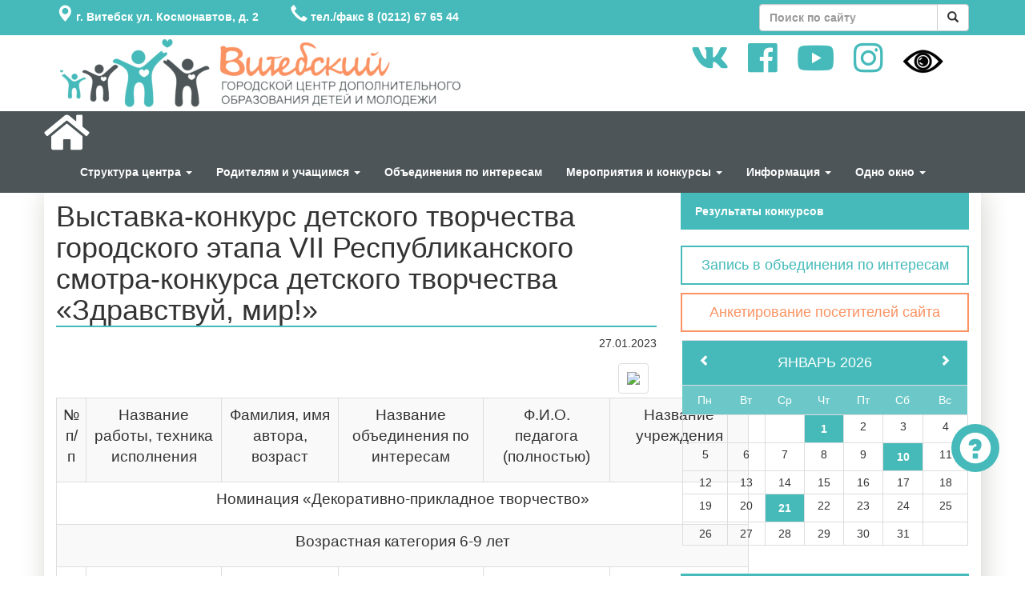

--- FILE ---
content_type: text/html; charset=UTF-8
request_url: https://vgcdodim.by/rezultaty_konkursov/vystavka-konkurs_detskogo_tvorchestva_gorodskogo_etapa_vii_respublikanskogo_smotra-konkursa_detskogo_tvorchestva_zdravstvuy_mir_
body_size: 72099
content:
<!doctype html>
<html lang="ru">
<head>
    <meta charset="utf-8">
    <meta name="viewport" content="width=device-width, initial-scale=1, shrink-to-fit=no">
    <meta name="description"
          content="">
    <meta name="keywords"
          content="">
    <meta name="csrf-token" content="2AQeKedGmJ6YHDzhnT0fjmYAAAcWnlkIMFByL88o">
    <title> Выставка-конкурс детского творчества городского этапа VII Республиканского смотра-конкурса детского творчества «Здравствуй, мир!» </title>

    <link href="/css/bootstrap.min.css" rel="stylesheet" async defer>
    <link href="/css/all.css" rel="stylesheet" async defer>
    <link href="/css/fancybox.css" rel="stylesheet" async defer>
    <link href="/css/main.css" rel="stylesheet" async defer>
    <link rel="shortcut icon" href="/favicon.ico" type="image/x-icon">

</head>
<body>
<div id="app">
    <div id="notify"></div>
    <header id="header" class="header-container">

    <div class="top">
        <div class="container">
            <div class="row">
                <div class="col-md-3 adres">
                    <i class="glyphicon glyphicon-map-marker"></i><span class="text"> г. Витебск ул. Космонавтов, д. 2</span>
                </div>
                <div class="col-md-6 fone">
                    <i class="glyphicon glyphicon-earphone"></i>
                    <span class="text"><a href="tel:+375212676544">тел./факс 8 (0212) 67 65 44</a></span>
                </div>
                <div class="col-md-3 search">
                    <form action="/search" method="GET">
                        <div class="input-group">
                            <input type="text" class="form-control" name="word" placeholder="Поиск по сайту">
                            <span class="input-group-btn">
					<button class="btn btn-default" type="submit"><i class="glyphicon glyphicon-search"></i></button>
				  </span>
                        </div>
                    </form>
                </div>
            </div>
        </div>
    </div>
    <div class="block_logo">
        <div class="container">
            <div class="col-md-8 col-sm-6 col-xs-6 logo">
                <a href="https://vgcdodim.by"><img src="/images/logo.png" class="img-responsive"></a>
            </div>
            <div class="col-md-4 col-sm-6 col-xs-6 socnet">
           
                <a href="https://vk.com/public171176461" target="_blank"><i class="fab fa-vk"></i></a>
                <a href="https://www.facebook.com/groups/710357039330102/" target="_blank"><i class="fab fa-facebook"></i></a>
                <a href="https://www.youtube.com/channel/UCbthhf7VwRPbcRhQ9XM8dHw/featured" target="_blank"><i class="fab fa-youtube"></i></a>
                <a href="https://instagram.com/vgcdodim?igshid=wqasjumgl8un" target="_blank"><i class="fab fa-instagram"></i></a>
                
                 <a id="specialButton" href="#"><img src="https://lidrekon.ru/images/special.png" alt="ВЕРСИЯ ДЛЯ СЛАБОВИДЯЩИХ" title="ВЕРСИЯ ДЛЯ СЛАБОВИДЯЩИХ" /></a>
                 
                 <div id="google_translate_element"></div>

            </div>
        </div>
    </div>

















</header>


<nav class="navbar navbar-gray" role="navigation">
    <div class="container">
        <div class="navbar-header">
            <button type="button" class="navbar-toggle" data-toggle="collapse" data-target="#navbar-collapse">
                <span class="sr-only">Навигация</span>
                <span class="icon-bar"></span>
                <span class="icon-bar"></span>
                <span class="icon-bar"></span>
            </button>
            <a class="navbar-brand" href="/"><i class="fas fa-home"></i></a>
        </div>

        <div class="collapse navbar-collapse" id="navbar-collapse">
            <ul class="nav navbar-nav">
                 <li class="dropdown">
                <a class="dropdown-toggle" data-toggle="dropdown" href="/structure" role="button" aria-haspopup="true" aria-expanded="false">
                    Структура центра <b class="caret"></b>
                </a>
                <ul class="dropdown-menu">
                                             <li> <a class="dropdown-item" href="/reference/bazy">Базы центра</a></li>
                                             <li> <a class="dropdown-item" href="/structure/otdel_organizacionno-vospitatelnoy_i_informacionnoy_deyatelnosti">Отдел организационно-воспитательной и информационной деятельности</a></li>
                                             <li> <a class="dropdown-item" href="/structure/otdel_tehnicheskogo_tvorchestva">Отдел технического творчества</a></li>
                                             <li> <a class="dropdown-item" href="/structure/otdel_izobrazitelnogo_iskusstva">Отдел изобразительного искусства</a></li>
                                             <li> <a class="dropdown-item" href="/structure/otdel_kulturno-dosugovoy_deyatelnosti_i_massovyh_form_raboty">Отдел культурно-досуговой деятельности и массовых форм работы</a></li>
                                             <li> <a class="dropdown-item" href="/structure/otdel_sporta_turizma_i_kraevedeniya">Отдел спорта, туризма и краеведения</a></li>
                                             <li> <a class="dropdown-item" href="/structure/otdel_instrumentalnogo_vokalnogo_i_horeograficheskogo_tvorchestva">Отдел инструментального, вокального и хореографического творчества</a></li>
                                             <li> <a class="dropdown-item" href="/structure/otdel_dekorativno-prikladnogo_tvorchestva">Отдел декоративно-прикладного  творчества</a></li>
                                             <li> <a class="dropdown-item" href="/kultorganizatory_i_pedagogi-organizatory">Культорганизаторы и педагоги-организаторы</a></li>
                                             <li> <a class="dropdown-item" href="/methodical">Учебно-методический кабинет</a></li>
                                    </ul>
            </li>
                                <li class="dropdown">
                <a class="dropdown-toggle" data-toggle="dropdown" href="/#" role="button" aria-haspopup="true" aria-expanded="false">
                    Родителям и учащимся <b class="caret"></b>
                </a>
                <ul class="dropdown-menu">
                                             <li> <a class="dropdown-item" href="/news">Новости центра</a></li>
                                             <li> <a class="dropdown-item" href="/schools">Школы развития</a></li>
                                             <li> <a class="dropdown-item" href="/platnye_uslugi">Платные  услуги</a></li>
                                             <li> <a class="dropdown-item" href="/popechitelskiy_sovet">Попечительский совет</a></li>
                                             <li> <a class="dropdown-item" href="/proforientaciya">Профориентация</a></li>
                                             <li> <a class="dropdown-item" href="/o_nas_pishut">О нас пишут</a></li>
                                             <li> <a class="dropdown-item" href="/organizaciya_shestogo_shkolnogo_dnya">Организация шестого школьного дня</a></li>
                                             <li> <a class="dropdown-item" href="/kanikuly">Каникулы</a></li>
                                             <li> <a class="dropdown-item" href="/bezopasnost1">Основы безопасности</a></li>
                                             <li> <a class="dropdown-item" href="/doska_pocheta_-_2020">ДОСКА ПОЧЁТА  </a></li>
                                             <li> <a class="dropdown-item" href="/muzey_6-go_dalnebombardirovochnogo_ordena_kutuzova_iii_stepeni_aviacionnogo_polka1">Виртуальный военно-исторический музей</a></li>
                                             <li> <a class="dropdown-item" href="/ideologicheskaya_rabota">Идеологическая работа</a></li>
                                             <li> <a class="dropdown-item" href="/oo_brpo_">ОО "БРПО"</a></li>
                                             <li> <a class="dropdown-item" href="/reference/online-spravochnaya">Online-справочная</a></li>
                                    </ul>
            </li>
                                <li><a class="" href="/associations">Объединения по интересам</a></li>
                                <li class="dropdown">
                <a class="dropdown-toggle" data-toggle="dropdown" href="/#" role="button" aria-haspopup="true" aria-expanded="false">
                    Мероприятия и конкурсы <b class="caret"></b>
                </a>
                <ul class="dropdown-menu">
                                             <li> <a class="dropdown-item" href="/events">События</a></li>
                                             <li> <a class="dropdown-item" href="/gorodskie_meropriyatiya">Городские мероприятия</a></li>
                                             <li> <a class="dropdown-item" href="/polozheniya">Положения</a></li>
                                             <li> <a class="dropdown-item" href="/arhiv_meropriyatiy_i_novostey">Архивные материалы</a></li>
                                             <li> <a class="dropdown-item" href="/rezultaty_konkursov">Результаты конкурсов</a></li>
                                             <li> <a class="dropdown-item" href="/vystavki">Выставки</a></li>
                                             <li> <a class="dropdown-item" href="/videogostinaya">Видеогостиная</a></li>
                                    </ul>
            </li>
                                <li class="dropdown">
                <a class="dropdown-toggle" data-toggle="dropdown" href="/sotrudnikam" role="button" aria-haspopup="true" aria-expanded="false">
                    Информация <b class="caret"></b>
                </a>
                <ul class="dropdown-menu">
                                             <li> <a class="dropdown-item" href="/god_kachestva">Год качества</a></li>
                                             <li> <a class="dropdown-item" href="/ob_uchrezhdenii">Об учреждении</a></li>
                                             <li> <a class="dropdown-item" href="/vakansii">Вакансии</a></li>
                                             <li> <a class="dropdown-item" href="/chlenam_profsoyuza">Членам профсоюза</a></li>
                                             <li> <a class="dropdown-item" href="/protivodeystvie_korrupcii">О противодействии коррупции</a></li>
                                             <li> <a class="dropdown-item" href="/portal_reytingovoy_ocenki">Портал рейтинговой оценки</a></li>
                                             <li> <a class="dropdown-item" href="/pravila_pedagogicheskih_rabotnikov">Правила педагогических работников</a></li>
                                             <li> <a class="dropdown-item" href="/gosudarstvennaya_simvolika_respubliki_belarus">Государственная символика</a></li>
                                    </ul>
            </li>
                                <li class="dropdown">
                <a class="dropdown-toggle" data-toggle="dropdown" href="/reference" role="button" aria-haspopup="true" aria-expanded="false">
                    Одно окно <b class="caret"></b>
                </a>
                <ul class="dropdown-menu">
                                             <li> <a class="dropdown-item" href="/structure/administraciya">Руководство</a></li>
                                             <li> <a class="dropdown-item" href="/reference/vyshestoyaschie_organizacii">Вышестоящие организации</a></li>
                                             <li> <a class="dropdown-item" href="/elektronnye_obrascheniya_elektronnyya_zvaroty">Электронные обращения /Электронныя звароты</a></li>
                                             <li> <a class="dropdown-item" href="/procedury">Административные процедуры</a></li>
                                             <li> <a class="dropdown-item" href="/obrascheniya_grazhdan_i_yuridicheskih_lic">Обращения граждан и юридических лиц</a></li>
                                             <li> <a class="dropdown-item" href="/_1402">Положение о защите и обработке персональных данных</a></li>
                                             <li> <a class="dropdown-item" href="/reference/kontakty">Контакты</a></li>
                                    </ul>
            </li>
                        </ul>
        </div>
    </div>
</nav>

        <main>
        <div class="main_content">
                        <div class="container list-content">
                                <div class="row">
                    <div class="col-md-8 col-sm-6 col-xs-12">
                            <div class="main_titler">
        <h1 class="title_prod">Выставка-конкурс детского творчества городского этапа VII Республиканского смотра-конкурса детского творчества «Здравствуй, мир!»</h1>
    </div>
    <div class="text-right">
        27.01.2023
    </div>

    
    <div class="content_sheet">
        <div class="row">
            <div class="col-md-12">
                <div class="news_text">
                                            <div class="img">
                            <img src="https://vgcdodim.by/uinter_files_floads/images/8347843490234874365358378953905_midi.jpg"
                                 class="img-responsive img-thumbnail pull-right m-10"/>
                        </div>
                                        <p></p>
<table class="table table-striped table-bordered" width="737">
<tbody>
<tr>
<td width="37" style="text-align: center;">
<p><span style="font-size: 14pt;">№ п/п</span></p>
</td>
<td width="145" style="text-align: center;">
<p><span style="font-size: 14pt;">Название работы, техника исполнения</span></p>
</td>
<td width="118" style="text-align: center;">
<p><span style="font-size: 14pt;">Фамилия, имя автора, возраст</span></p>
</td>
<td width="136" style="text-align: center;">
<p><span style="font-size: 14pt;">Название объединения по интересам</span></p>
</td>
<td width="119" style="text-align: center;">
<p><span style="font-size: 14pt;">Ф.И.О. педагога (полностью)</span></p>
</td>
<td width="181" style="text-align: center;">
<p><span style="font-size: 14pt;">Название учреждения</span></p>
</td>
</tr>
<tr>
<td colspan="6" width="737" style="text-align: center;">
<p><span style="font-size: 14pt;">Номинация &laquo;Декоративно-прикладное творчество&raquo;</span></p>
</td>
</tr>
<tr>
<td colspan="6" width="737" style="text-align: center;">
<p><span style="font-size: 14pt;">Возрастная категория 6-9 лет</span></p>
</td>
</tr>
<tr>
<td width="37" style="text-align: center;">
<p><span style="font-size: 14pt;">I</span></p>
</td>
<td width="145" style="text-align: center;">
<p><span style="font-size: 14pt;">&laquo;Лада&raquo;, соломоплетение</span></p>
</td>
<td width="118" style="text-align: center;">
<p><span style="font-size: 14pt;">Белоус Владислава,</span></p>
<p><span style="font-size: 14pt;">8 лет</span></p>
<p><span style="font-size: 14pt;">Левоненко Алина, 9 лет</span></p>
<p><span style="font-size: 14pt;">Семененко Дарья, 10 лет</span></p>
</td>
<td width="136" style="text-align: center;">
<p><span style="font-size: 14pt;">&laquo;Ажур&raquo;</span></p>
</td>
<td width="119" style="text-align: center;">
<p><span style="font-size: 14pt;">Сапко</span></p>
<p><span style="font-size: 14pt;">Светлана Владимировна</span></p>
</td>
<td width="181" style="text-align: center;">
<p><span style="font-size: 14pt;">ГУО &laquo;Витебский городской центр дополнительного образования детей и&nbsp; молодежи&raquo;</span></p>
</td>
</tr>
<tr>
<td width="37" style="text-align: center;">
<p><span style="font-size: 14pt;">II</span></p>
</td>
<td width="145" style="text-align: center;">
<p><span style="font-size: 14pt;">&laquo;Буслікі&raquo;, текстиль</span></p>
</td>
<td width="118" style="text-align: center;">
<p><span style="font-size: 14pt;">Остапенко София,&nbsp; 8 лет</span></p>
</td>
<td width="136" style="text-align: center;">
<p><span style="font-size: 14pt;">студия &laquo;Кукла. Игрушка. Сказка&raquo;</span></p>
</td>
<td width="119" style="text-align: center;">
<p><span style="font-size: 14pt;">Смолякова Наталья</span></p>
<p><span style="font-size: 14pt;">Ивановна</span></p>
</td>
<td width="181" style="text-align: center;">
<p><span style="font-size: 14pt;">ГУО &laquo;Витебский городской центр дополнительного образования детей&nbsp; и молодежи&raquo;</span></p>
</td>
</tr>
<tr>
<td width="37" style="text-align: center;">
<p><span style="font-size: 14pt;">II</span></p>
</td>
<td width="145" style="text-align: center;">
<p><span style="font-size: 14pt;">&laquo;Праздничные серьги&raquo;,</span></p>
<p><span style="font-size: 14pt;">бисероплетение</span></p>
</td>
<td width="118" style="text-align: center;">
<p><span style="font-size: 14pt;">Копылова</span></p>
<p><span style="font-size: 14pt;">Анастасия,</span></p>
<p><span style="font-size: 14pt;">10 лет</span></p>
</td>
<td width="136" style="text-align: center;">
<p><span style="font-size: 14pt;">&laquo;Волшебная нить&raquo;</span></p>
</td>
<td width="119" style="text-align: center;">
<p><span style="font-size: 14pt;">Баранова</span></p>
<p><span style="font-size: 14pt;">Ирина</span></p>
<p><span style="font-size: 14pt;">Борисовна</span></p>
</td>
<td width="181" style="text-align: center;">
<p><span style="font-size: 14pt;">ГУО &laquo;Витебский городской центр дополнительного образования детей и&nbsp; молодежи&raquo;</span></p>
</td>
</tr>
<tr>
<td width="37" style="text-align: center;">
<p><span style="font-size: 14pt;">III</span></p>
</td>
<td width="145" style="text-align: center;">
<p><span style="font-size: 14pt;">Комплект украшений</span></p>
<p><span style="font-size: 14pt;">&laquo;Васильки&raquo;, бисероплетение</span></p>
</td>
<td width="118" style="text-align: center;">
<p><span style="font-size: 14pt;">Блинер Екатерина,</span></p>
<p><span style="font-size: 14pt;">10 лет</span></p>
</td>
<td width="136" style="text-align: center;">
<p><span style="font-size: 14pt;">&laquo;Волшебная нить&raquo;</span></p>
</td>
<td width="119" style="text-align: center;">
<p><span style="font-size: 14pt;">Баранова</span></p>
<p><span style="font-size: 14pt;">Ирина</span></p>
<p><span style="font-size: 14pt;">Борисовна</span></p>
</td>
<td width="181" style="text-align: center;">
<p><span style="font-size: 14pt;">ГУО &laquo;Витебский городской центр дополнительного образования детей и&nbsp; молодежи&raquo;</span></p>
</td>
</tr>
<tr>
<td colspan="6" width="737" style="text-align: center;">
<p><span style="font-size: 14pt;">Возрастная категория 10-13 лет</span></p>
</td>
</tr>
<tr>
<td width="37" style="text-align: center;">
<p><span style="font-size: 14pt;">I</span></p>
</td>
<td width="145" style="text-align: center;">
<p><span style="font-size: 14pt;">&laquo;Белорусочка&raquo;, текстиль</span></p>
</td>
<td width="118" style="text-align: center;">
<p><span style="font-size: 14pt;">Сидорова Анастасия,</span></p>
<p><span style="font-size: 14pt;">12 лет</span></p>
</td>
<td width="136" style="text-align: center;">
<p><span style="font-size: 14pt;">студия &laquo;ФолькАрт&raquo;</span></p>
</td>
<td width="119" style="text-align: center;">
<p><span style="font-size: 14pt;">Курневич Наталья Владимировна</span></p>
</td>
<td width="181" style="text-align: center;">
<p><span style="font-size: 14pt;">ГУО &laquo;Витебский городской центр дополнительного образования детей и молодежи&raquo;</span></p>
</td>
</tr>
<tr>
<td width="37" style="text-align: center;">
<p><span style="font-size: 14pt;">I</span></p>
</td>
<td width="145" style="text-align: center;">
<p><span style="font-size: 14pt;">&laquo;Зубры в пуще&raquo;, маляванка</span></p>
</td>
<td width="118" style="text-align: center;">
<p><span style="font-size: 14pt;">Цуран Ксения,</span></p>
<p><span style="font-size: 14pt;">13 лет</span></p>
</td>
<td width="136" style="text-align: center;">
<p><span style="font-size: 14pt;">&laquo;Скарбніца&raquo;</span></p>
</td>
<td width="119" style="text-align: center;">
<p><span style="font-size: 14pt;">Кушнерова Оксана Павловна</span></p>
</td>
<td width="181" style="text-align: center;">
<p><span style="font-size: 14pt;">ГУО &laquo;Витебский городской центр дополнительного образования детей и молодежи&raquo;</span></p>
</td>
</tr>
<tr>
<td width="37" style="text-align: center;">
<p><span style="font-size: 14pt;">I</span></p>
</td>
<td width="145" style="text-align: center;">
<p><span style="font-size: 14pt;">&laquo;Серые журавли&raquo;, интерьерная кукла</span></p>
</td>
<td width="118" style="text-align: center;">
<p><span style="font-size: 14pt;">Малышева Вероника,</span></p>
<p><span style="font-size: 14pt;">13 лет</span></p>
</td>
<td width="136" style="text-align: center;">
<p><span style="font-size: 14pt;">студия &laquo;Креатив&raquo;</span></p>
</td>
<td width="119" style="text-align: center;">
<p><span style="font-size: 14pt;">Морозова Анастасия Николаевна</span></p>
</td>
<td width="181" style="text-align: center;">
<p><span style="font-size: 14pt;">ГУО &laquo;Витебский городской центр дополнительного образования детей и молодежи&raquo;</span></p>
</td>
</tr>
<tr>
<td width="37" style="text-align: center;">
<p><span style="font-size: 14pt;">I</span></p>
</td>
<td width="145" style="text-align: center;">
<p><span style="font-size: 14pt;">&laquo;Над просторами Родины&raquo;, художественная обработка кожи</span></p>
</td>
<td width="118" style="text-align: center;">
<p><span style="font-size: 14pt;">Коллективная работа,</span></p>
<p><span style="font-size: 14pt;">13-14 лет</span></p>
</td>
<td width="136" style="text-align: center;">
<p><span style="font-size: 14pt;">&laquo;Вдохновение&raquo;</span></p>
</td>
<td width="119" style="text-align: center;">
<p><span style="font-size: 14pt;">Бойцова Екатерина Анатольевна</span></p>
</td>
<td width="181" style="text-align: center;">
<p><span style="font-size: 14pt;">ГУО &laquo;Витебский городской центр дополнительного образования детей и&nbsp; молодежи&raquo;</span></p>
</td>
</tr>
<tr>
<td width="37" style="text-align: center;">
<p><span style="font-size: 14pt;">I</span></p>
</td>
<td width="145" style="text-align: center;">
<p><span style="font-size: 14pt;">&laquo;Вечера&raquo;, роспись по ткани</span></p>
</td>
<td width="118" style="text-align: center;">
<p><span style="font-size: 14pt;">Соловьева Варвара,</span></p>
<p><span style="font-size: 14pt;">13 лет</span></p>
</td>
<td width="136" style="text-align: center;">
<p><span style="font-size: 14pt;">&laquo;Композиция&raquo;</span></p>
</td>
<td width="119" style="text-align: center;">
<p><span style="font-size: 14pt;">Терещенко Маргарита Леонидовна</span></p>
</td>
<td width="181" style="text-align: center;">
<p><span style="font-size: 14pt;">ГУО &laquo;Гимназия №4</span></p>
<p><span style="font-size: 14pt;">г. Витебска&raquo;</span></p>
</td>
</tr>
<tr>
<td width="37" style="text-align: center;">
<p><span style="font-size: 14pt;">II</span></p>
</td>
<td width="145" style="text-align: center;">
<p><span style="font-size: 14pt;">&laquo;Згода ды лад &ndash; у сям&rsquo;i скарб&raquo;, текстильная народная кукла</span></p>
</td>
<td width="118" style="text-align: center;">
<p><span style="font-size: 14pt;">Александрова Анна, 12 лет</span></p>
</td>
<td width="136" style="text-align: center;">
<p><span style="font-size: 14pt;">&laquo;Мастерская игрушек&raquo;</span></p>
</td>
<td width="119" style="text-align: center;">
<p><span style="font-size: 14pt;">Емельянова Оксана Владимировна</span></p>
</td>
<td width="181" style="text-align: center;">
<p><span style="font-size: 14pt;">ГУО &laquo;Витебский городской центр дополнительного образования детей&nbsp; и молодежи&raquo;</span></p>
</td>
</tr>
<tr>
<td width="37" style="text-align: center;">
<p><span style="font-size: 14pt;">II</span></p>
</td>
<td width="145" style="text-align: center;">
<p><span style="font-size: 14pt;">Салфетка &laquo;Кветачка&raquo;, вязание крючком</span></p>
</td>
<td width="118" style="text-align: center;">
<p><span style="font-size: 14pt;">Горелова Анна, 13 лет</span></p>
</td>
<td width="136" style="text-align: center;">
<p><span style="font-size: 14pt;">&laquo;ДЕКО&raquo;</span></p>
</td>
<td width="119" style="text-align: center;">
<p><span style="font-size: 14pt;">Иванова</span></p>
<p><span style="font-size: 14pt;">Оксана Анатольевна</span></p>
</td>
<td width="181" style="text-align: center;">
<p><span style="font-size: 14pt;">ГУО &laquo;Витебский городской центр дополнительного образования детей&nbsp; и молодежи&raquo;</span></p>
</td>
</tr>
<tr>
<td width="37" style="text-align: center;">
<p><span style="font-size: 14pt;">II</span></p>
</td>
<td width="145" style="text-align: center;">
<p><span style="font-size: 14pt;">&laquo;Белорусский орнамент&raquo;, ткачество бисером</span></p>
</td>
<td width="118" style="text-align: center;">
<p><span style="font-size: 14pt;">Седлярова Варвара,</span></p>
<p><span style="font-size: 14pt;">10 лет</span></p>
</td>
<td width="136" style="text-align: center;">
<p><span style="font-size: 14pt;">студия &laquo;ФолькАрт&raquo;</span></p>
</td>
<td width="119" style="text-align: center;">
<p><span style="font-size: 14pt;">Курневич Наталья Владимировна</span></p>
</td>
<td width="181" style="text-align: center;">
<p><span style="font-size: 14pt;">ГУО &laquo;Витебский городской центр дополнительного образования детей&nbsp; и молодежи&raquo;</span></p>
</td>
</tr>
<tr>
<td width="37" style="text-align: center;">
<p><span style="font-size: 14pt;">II</span></p>
</td>
<td width="145" style="text-align: center;">
<p><span style="font-size: 14pt;">&laquo;Родной город&raquo;, маляванка</span></p>
</td>
<td width="118" style="text-align: center;">
<p><span style="font-size: 14pt;">Старостенко Мария, 13 лет</span></p>
</td>
<td width="136" style="text-align: center;">
<p><span style="font-size: 14pt;">&laquo;Мастак&raquo;</span></p>
</td>
<td width="119" style="text-align: center;">
<p><span style="font-size: 14pt;">Холодович Алеся Геннадьевна</span></p>
</td>
<td width="181" style="text-align: center;">
<p><span style="font-size: 14pt;">ГУО &laquo;Витебский городской центр дополнительного образования детей и&nbsp; молодежи&raquo;</span></p>
</td>
</tr>
<tr>
<td width="37" style="text-align: center;">
<p><span style="font-size: 14pt;">II</span></p>
</td>
<td width="145" style="text-align: center;">
<p><span style="font-size: 14pt;">&laquo;Зязюля&raquo;, роспись по ткани</span></p>
</td>
<td width="118" style="text-align: center;">
<p><span style="font-size: 14pt;">Юрченко Светлана,</span></p>
<p><span style="font-size: 14pt;">12 лет</span></p>
</td>
<td width="136" style="text-align: center;">
<p><span style="font-size: 14pt;">&laquo;Расписные узоры&raquo;</span></p>
</td>
<td width="119" style="text-align: center;">
<p><span style="font-size: 14pt;">Кокарева</span></p>
<p><span style="font-size: 14pt;">Татьяна Михайловна</span></p>
</td>
<td width="181" style="text-align: center;">
<p><span style="font-size: 14pt;">ГУО &laquo;Витебский городской центр дополнительного образования детей и&nbsp; молодежи&raquo;</span></p>
</td>
</tr>
<tr>
<td width="37" style="text-align: center;">
<p><span style="font-size: 14pt;">II</span></p>
</td>
<td width="145" style="text-align: center;">
<p><span style="font-size: 14pt;">&laquo;Встреча весны&raquo;, вытинанка</span></p>
</td>
<td width="118" style="text-align: center;">
<p><span style="font-size: 14pt;">Грибанова Екатерина,</span></p>
<p><span style="font-size: 14pt;">13 лет</span></p>
</td>
<td width="136" style="text-align: center;">
<p><span style="font-size: 14pt;">&laquo;Композиция&raquo;</span></p>
</td>
<td width="119" style="text-align: center;">
<p><span style="font-size: 14pt;">Ковалевская Ирина Брониславовна</span></p>
</td>
<td width="181" style="text-align: center;">
<p><span style="font-size: 14pt;">ГУО &laquo;Гимназия №4</span></p>
<p><span style="font-size: 14pt;">г. Витебска&raquo;</span></p>
</td>
</tr>
<tr>
<td width="37" style="text-align: center;">
<p><span style="font-size: 14pt;">II</span></p>
</td>
<td width="145" style="text-align: center;">
<p><span style="font-size: 14pt;">&laquo;Букет сирени&raquo;, валяние из шерсти</span></p>
</td>
<td width="118" style="text-align: center;">
<p><span style="font-size: 14pt;">Скурковская Владислава,</span></p>
<p><span style="font-size: 14pt;">13 лет</span></p>
</td>
<td width="136" style="text-align: center;">
<p><span style="font-size: 14pt;">&laquo;Текстильный дизайн&raquo;</span></p>
</td>
<td width="119" style="text-align: center;">
<p><span style="font-size: 14pt;">Билютавичюте Алина Эдвардасовна</span></p>
</td>
<td width="181" style="text-align: center;">
<p><span style="font-size: 14pt;">ГУО &laquo;Гимназия №8</span></p>
<p><span style="font-size: 14pt;">г. Витебска&raquo;</span></p>
</td>
</tr>
<tr>
<td width="37" style="text-align: center;">
<p><span style="font-size: 14pt;">III</span></p>
</td>
<td width="145" style="text-align: center;">
<p><span style="font-size: 14pt;">&laquo;Весенняя ваза&raquo;, вытинанка</span></p>
</td>
<td width="118" style="text-align: center;">
<p><span style="font-size: 14pt;">Комлева Анжелика,</span></p>
<p><span style="font-size: 14pt;">13 лет</span></p>
</td>
<td width="136" style="text-align: center;">
<p><span style="font-size: 14pt;">студия &laquo;Рукоделие&raquo;</span></p>
</td>
<td width="119" style="text-align: center;">
<p><span style="font-size: 14pt;">Рахматуллина Александра Рифовна</span></p>
</td>
<td width="181" style="text-align: center;">
<p><span style="font-size: 14pt;">ГУО &laquo;Витебский городской центр дополнительного образования детей и&nbsp; молодежи&raquo;</span></p>
</td>
</tr>
<tr>
<td width="37" style="text-align: center;">
<p><span style="font-size: 14pt;">III</span></p>
</td>
<td width="145" style="text-align: center;">
<p><span style="font-size: 14pt;">Панно &laquo;Колокольный звон&raquo;, соломоплетение</span></p>
</td>
<td width="118" style="text-align: center;">
<p><span style="font-size: 14pt;">Жулёва Варвара, 11 лет</span></p>
<p><span style="font-size: 14pt;">Башко Алина, 11 лет</span></p>
</td>
<td width="136" style="text-align: center;">
<p><span style="font-size: 14pt;">&laquo;Золотые ручки&raquo;</span></p>
</td>
<td width="119" style="text-align: center;">
<p><span style="font-size: 14pt;">Степанович Наталья Александровна</span></p>
</td>
<td width="181" style="text-align: center;">
<p><span style="font-size: 14pt;">ГУО &laquo;Витебский городской центр дополнительного образования детей и&nbsp; молодежи&raquo;</span></p>
</td>
</tr>
<tr>
<td width="37" style="text-align: center;">
<p><span style="font-size: 14pt;">III</span></p>
</td>
<td width="145" style="text-align: center;">
<p><span style="font-size: 14pt;">&laquo;Доброе утро!&raquo;, художественная обработка кожи</span></p>
</td>
<td width="118" style="text-align: center;">
<p><span style="font-size: 14pt;">Шняк Алина, 13 лет</span></p>
<p><span style="font-size: 14pt;">Андарало Ангелина,</span></p>
<p><span style="font-size: 14pt;">13 лет</span></p>
</td>
<td width="136" style="text-align: center;">
<p><span style="font-size: 14pt;">&laquo;Изделия из кожи&raquo;</span></p>
</td>
<td width="119" style="text-align: center;">
<p><span style="font-size: 14pt;">Сидорова</span></p>
<p><span style="font-size: 14pt;">Елена Станиславовна</span></p>
</td>
<td width="181" style="text-align: center;">
<p><span style="font-size: 14pt;">ГУО &laquo;Витебский городской центр дополнительного образования детей и&nbsp; молодежи&raquo;</span></p>
</td>
</tr>
<tr>
<td width="37" style="text-align: center;">
<p><span style="font-size: 14pt;">III</span></p>
</td>
<td width="145" style="text-align: center;">
<p><span style="font-size: 14pt;">&laquo;Жаворонки&raquo;, текстильная кукла</span></p>
</td>
<td width="118" style="text-align: center;">
<p><span style="font-size: 14pt;">Розова Светлана,&nbsp;</span></p>
<p><span style="font-size: 14pt;">13 лет</span></p>
</td>
<td width="136" style="text-align: center;">
<p><span style="font-size: 14pt;">&laquo;Традиции и праздники&raquo;</span></p>
</td>
<td width="119" style="text-align: center;">
<p><span style="font-size: 14pt;">Ковалева</span></p>
<p><span style="font-size: 14pt;">Наталья Игоревна</span></p>
</td>
<td width="181" style="text-align: center;">
<p><span style="font-size: 14pt;">ГУО &laquo;Средняя школа</span></p>
<p><span style="font-size: 14pt;">№ 34 г. Витебска&raquo;</span></p>
</td>
</tr>
<tr>
<td width="37" style="text-align: center;">
<p><span style="font-size: 14pt;">III</span></p>
</td>
<td width="145" style="text-align: center;">
<p><span style="font-size: 14pt;">&laquo;Святочны рушнiк&raquo;, вышивка</span></p>
</td>
<td width="118" style="text-align: center;">
<p><span style="font-size: 14pt;">Сергеева Анна,</span></p>
<p><span style="font-size: 14pt;">12 лет</span></p>
</td>
<td width="136" style="text-align: center;">
<p><span style="font-size: 14pt;">факультатив</span></p>
</td>
<td width="119" style="text-align: center;">
<p><span style="font-size: 14pt;">Волкова</span></p>
<p><span style="font-size: 14pt;">Елена Борисовна</span></p>
</td>
<td width="181" style="text-align: center;">
<p><span style="font-size: 14pt;">ГУО &laquo;Средняя школа</span></p>
<p><span style="font-size: 14pt;">№ 47 г. Витебска имени Е.Ф. Ивановского&raquo;</span></p>
</td>
</tr>
<tr>
<td colspan="6" width="737" style="text-align: center;">
<p><span style="font-size: 14pt;">Возрастная категория 14-18 лет</span></p>
</td>
</tr>
<tr>
<td width="37" style="text-align: center;">
<p><span style="font-size: 14pt;">I</span></p>
</td>
<td width="145" style="text-align: center;">
<p><span style="font-size: 14pt;">&laquo;Легенда о белой сороке&raquo; (посвящается творчеству Яна Барщевского), художественная обработка кожи</span></p>
</td>
<td width="118" style="text-align: center;">
<p><span style="font-size: 14pt;">Ткаченко Ксения,</span></p>
<p><span style="font-size: 14pt;">17 лет</span></p>
</td>
<td width="136" style="text-align: center;">
<p><span style="font-size: 14pt;">студия &laquo;Татьянка&raquo;</span></p>
</td>
<td width="119" style="text-align: center;">
<p><span style="font-size: 14pt;">Лобунова</span></p>
<p><span style="font-size: 14pt;">Татьяна Анатольевна</span></p>
</td>
<td width="181" style="text-align: center;">
<p><span style="font-size: 14pt;">ГУО &laquo;Витебский городской центр дополнительного образования детей и молодежи&raquo;</span></p>
</td>
</tr>
<tr>
<td width="37" style="text-align: center;">
<p><span style="font-size: 14pt;">I</span></p>
</td>
<td width="145" style="text-align: center;">
<p><span style="font-size: 14pt;">&laquo;Царство Лесовика&raquo;, вышивка, ватная игрушка</span></p>
</td>
<td width="118" style="text-align: center;">
<p><span style="font-size: 14pt;">Морозова Полина,</span></p>
<p><span style="font-size: 14pt;">16 лет</span></p>
</td>
<td width="136" style="text-align: center;">
<p><span style="font-size: 14pt;">студия &laquo;Креатив&raquo;</span></p>
</td>
<td width="119" style="text-align: center;">
<p><span style="font-size: 14pt;">Морозова Анастасия Николаевна</span></p>
</td>
<td width="181" style="text-align: center;">
<p><span style="font-size: 14pt;">ГУО &laquo;Витебский городской центр дополнительного образования детей и молодежи&raquo;</span></p>
</td>
</tr>
<tr>
<td width="37" style="text-align: center;">
<p><span style="font-size: 14pt;">I</span></p>
</td>
<td width="145" style="text-align: center;">
<p><span style="font-size: 14pt;">&laquo;Крупеничка&raquo;, народная кукла</span></p>
</td>
<td width="118" style="text-align: center;">
<p><span style="font-size: 14pt;">Шмурадко Ксения,</span></p>
<p><span style="font-size: 14pt;">15 лет</span></p>
</td>
<td width="136" style="text-align: center;">
<p><span style="font-size: 14pt;">студия &laquo;ФолькАрт&raquo;</span></p>
</td>
<td width="119" style="text-align: center;">
<p><span style="font-size: 14pt;">Курневич Наталья Владимировна</span></p>
</td>
<td width="181" style="text-align: center;">
<p><span style="font-size: 14pt;">ГУО &laquo;Витебский городской центр дополнительного образования детей и&nbsp; молодежи&raquo;</span></p>
</td>
</tr>
<tr>
<td width="37" style="text-align: center;">
<p><span style="font-size: 14pt;">I</span></p>
</td>
<td width="145" style="text-align: center;">
<p><span style="font-size: 14pt;">&laquo;Костёл святой Варвары&raquo;,&nbsp; маляванка</span></p>
</td>
<td width="118" style="text-align: center;">
<p><span style="font-size: 14pt;">Прибиткова Анастасия,</span></p>
<p><span style="font-size: 14pt;">17 лет</span></p>
</td>
<td width="136" style="text-align: center;">
<p><span style="font-size: 14pt;">образцовая студия изобразительного искусства</span></p>
<p><span style="font-size: 14pt;">&laquo;Сюжет&raquo;</span></p>
</td>
<td width="119" style="text-align: center;">
<p><span style="font-size: 14pt;">Седушкина Ирина Владимировна</span></p>
</td>
<td width="181" style="text-align: center;">
<p><span style="font-size: 14pt;">ГУО &laquo;Витебский городской центр дополнительного образования детей и&nbsp; молодежи&raquo;</span></p>
</td>
</tr>
<tr>
<td width="37" style="text-align: center;">
<p><span style="font-size: 14pt;">I</span></p>
</td>
<td width="145" style="text-align: center;">
<p><span style="font-size: 14pt;">&laquo;Натюрморт&raquo;, резьба по дереву</span></p>
</td>
<td width="118" style="text-align: center;">
<p><span style="font-size: 14pt;">Чугунов Глеб, 14 лет</span></p>
</td>
<td width="136" style="text-align: center;">
<p><span style="font-size: 14pt;">&laquo;Композиция&raquo;</span></p>
</td>
<td width="119" style="text-align: center;">
<p><span style="font-size: 14pt;">Галинский Алексей Алексеевич</span></p>
</td>
<td width="181" style="text-align: center;">
<p><span style="font-size: 14pt;">ГУО &laquo;Гимназия №4</span></p>
<p><span style="font-size: 14pt;">г. Витебска&raquo;</span></p>
</td>
</tr>
<tr>
<td width="37" style="text-align: center;">
<p><span style="font-size: 14pt;">I</span></p>
</td>
<td width="145" style="text-align: center;">
<p><span style="font-size: 14pt;">&laquo;Белорусский праздник&raquo;, керамика</span></p>
</td>
<td width="118" style="text-align: center;">
<p><span style="font-size: 14pt;">Становенкова Полина,</span></p>
<p><span style="font-size: 14pt;">14 лет</span></p>
</td>
<td width="136" style="text-align: center;">
<p><span style="font-size: 14pt;">&laquo;Керамика&raquo;</span></p>
</td>
<td width="119" style="text-align: center;">
<p><span style="font-size: 14pt;">Роменко</span></p>
<p><span style="font-size: 14pt;">Елена Алексеевна</span></p>
</td>
<td width="181" style="text-align: center;">
<p><span style="font-size: 14pt;">ГУО &laquo;Гимназия №4</span></p>
<p><span style="font-size: 14pt;">г. Витебска&raquo;</span></p>
</td>
</tr>
<tr>
<td width="37" style="text-align: center;">
<p><span style="font-size: 14pt;">I</span></p>
</td>
<td width="145" style="text-align: center;">
<p><span style="font-size: 14pt;">&laquo;Дерево жизни&raquo;, вытинанка</span></p>
</td>
<td width="118" style="text-align: center;">
<p><span style="font-size: 14pt;">Дымова Илона, 14 лет</span></p>
</td>
<td width="136" style="text-align: center;">
<p><span style="font-size: 14pt;">&laquo;Композиция&raquo;</span></p>
</td>
<td width="119" style="text-align: center;">
<p><span style="font-size: 14pt;">Ковалевская Ирина Брониславовна</span></p>
</td>
<td width="181" style="text-align: center;">
<p><span style="font-size: 14pt;">ГУО &laquo;Гимназия №4</span></p>
<p><span style="font-size: 14pt;">г. Витебска&raquo;</span></p>
</td>
</tr>
<tr>
<td width="37" style="text-align: center;">
<p><span style="font-size: 14pt;">I</span></p>
</td>
<td width="145" style="text-align: center;">
<p><span style="font-size: 14pt;">&laquo;Рушник&raquo;</span></p>
</td>
<td width="118" style="text-align: center;">
<p><span style="font-size: 14pt;">Панова Анастасия,</span></p>
<p><span style="font-size: 14pt;">17 лет</span></p>
</td>
<td width="136" style="text-align: center;">
<p><span style="font-size: 14pt;">&laquo;Мастерская</span></p>
<p><span style="font-size: 14pt;">декора&raquo;</span></p>
</td>
<td width="119" style="text-align: center;">
<p><span style="font-size: 14pt;">Гицман</span></p>
<p><span style="font-size: 14pt;">Татьяна Александровна</span></p>
</td>
<td width="181" style="text-align: center;">
<p><span style="font-size: 14pt;">ГУО &laquo;Гимназия № 9</span></p>
<p><span style="font-size: 14pt;">г. Витебска имени</span></p>
<p><span style="font-size: 14pt;">А.П. Белобородова&raquo;</span></p>
</td>
</tr>
<tr>
<td width="37" style="text-align: center;">
<p><span style="font-size: 14pt;">II</span></p>
</td>
<td width="145" style="text-align: center;">
<p><span style="font-size: 14pt;">&laquo;Блакітныя прасторы&raquo;, батик</span></p>
</td>
<td width="118" style="text-align: center;">
<p><span style="font-size: 14pt;">Емельянова Галина,</span></p>
<p><span style="font-size: 14pt;">14 лет</span></p>
</td>
<td width="136" style="text-align: center;">
<p><span style="font-size: 14pt;">&laquo;Творческая мастерская&raquo;</span></p>
</td>
<td width="119" style="text-align: center;">
<p><span style="font-size: 14pt;">Лысак</span></p>
<p><span style="font-size: 14pt;">Наталья Викторовна</span></p>
</td>
<td width="181" style="text-align: center;">
<p><span style="font-size: 14pt;">ГУО &laquo;Витебский городской центр дополнительного образования детей и&nbsp; молодежи&raquo;</span></p>
</td>
</tr>
<tr>
<td width="37" style="text-align: center;">
<p><span style="font-size: 14pt;">II</span></p>
</td>
<td width="145" style="text-align: center;">
<p><span style="font-size: 14pt;">&laquo;Родные просторы&raquo;, художественный текстиль</span></p>
</td>
<td width="118" style="text-align: center;">
<p><span style="font-size: 14pt;">Демко Ксения,</span></p>
<p><span style="font-size: 14pt;">14 лет</span></p>
</td>
<td width="136" style="text-align: center;">
<p><span style="font-size: 14pt;">&laquo;Композиция&raquo;</span></p>
</td>
<td width="119" style="text-align: center;">
<p><span style="font-size: 14pt;">Борисевич</span></p>
<p><span style="font-size: 14pt;">Ирина Евгеньевна</span></p>
</td>
<td width="181" style="text-align: center;">
<p><span style="font-size: 14pt;">ГУО &laquo;Гимназия №4</span></p>
<p><span style="font-size: 14pt;">г. Витебска&raquo;</span></p>
</td>
</tr>
<tr>
<td width="37" style="text-align: center;">
<p><span style="font-size: 14pt;">II</span></p>
</td>
<td width="145" style="text-align: center;">
<p><span style="font-size: 14pt;">&laquo;Корзинка на праздник&raquo;, лозоплетение</span></p>
</td>
<td width="118" style="text-align: center;">
<p><span style="font-size: 14pt;">Лавринович Павел, 14 лет</span></p>
</td>
<td width="136" style="text-align: center;">
<p><span style="font-size: 14pt;">&laquo;Композиция&raquo;</span></p>
</td>
<td width="119" style="text-align: center;">
<p><span style="font-size: 14pt;">Селиванова Екатерина Владимировна</span></p>
</td>
<td width="181" style="text-align: center;">
<p><span style="font-size: 14pt;">ГУО &laquo;Гимназия №4</span></p>
<p><span style="font-size: 14pt;">г. Витебска&raquo;</span></p>
</td>
</tr>
<tr>
<td width="37" style="text-align: center;">
<p><span style="font-size: 14pt;">II</span></p>
</td>
<td width="145" style="text-align: center;">
<p><span style="font-size: 14pt;">&laquo;Праздничный натюрморт&raquo;, вышивка</span></p>
</td>
<td width="118" style="text-align: center;">
<p><span style="font-size: 14pt;">Иванова Мария, 14 лет</span></p>
</td>
<td width="136" style="text-align: center;">
<p><span style="font-size: 14pt;">&laquo;Композиция&raquo;</span></p>
</td>
<td width="119" style="text-align: center;">
<p><span style="font-size: 14pt;">Селиванова Екатерина Владимировна</span></p>
</td>
<td width="181" style="text-align: center;">
<p><span style="font-size: 14pt;">ГУО &laquo;Гимназия №4</span></p>
<p><span style="font-size: 14pt;">г. Витебска&raquo;</span></p>
</td>
</tr>
<tr>
<td width="37" style="text-align: center;">
<p><span style="font-size: 14pt;">II</span></p>
</td>
<td width="145" style="text-align: center;">
<p><span style="font-size: 14pt;">&laquo;Сухарница&raquo;</span></p>
</td>
<td width="118" style="text-align: center;">
<p><span style="font-size: 14pt;">Панькина Милана, 15 лет</span></p>
</td>
<td width="136" style="text-align: center;">
<p><span style="font-size: 14pt;">&laquo;Мастерская</span></p>
<p><span style="font-size: 14pt;">декора&raquo;</span></p>
</td>
<td width="119" style="text-align: center;">
<p><span style="font-size: 14pt;">Гицман</span></p>
<p><span style="font-size: 14pt;">Татьяна Александровна</span></p>
</td>
<td width="181" style="text-align: center;">
<p><span style="font-size: 14pt;">ГУО &laquo;Гимназия № 9</span></p>
<p><span style="font-size: 14pt;">г. Витебска имени</span></p>
<p><span style="font-size: 14pt;">А.П. Белобородова&raquo;</span></p>
</td>
</tr>
<tr>
<td width="37" style="text-align: center;">
<p><span style="font-size: 14pt;">II</span></p>
</td>
<td width="145" style="text-align: center;">
<p><span style="font-size: 14pt;">&laquo;Краски моей земли&raquo;, ткачество</span></p>
</td>
<td width="118" style="text-align: center;">
<p><span style="font-size: 14pt;">Аршавская Яна, 14 лет</span></p>
</td>
<td width="136" style="text-align: center;">
<p><span style="font-size: 14pt;">студия &laquo;ФолькАрт&raquo;</span></p>
</td>
<td width="119" style="text-align: center;">
<p><span style="font-size: 14pt;">Курневич Наталья Владимировна</span></p>
</td>
<td width="181" style="text-align: center;">
<p><span style="font-size: 14pt;">ГУО &laquo;Витебский городской центр дополнительного образования детей и&nbsp; молодежи&raquo;</span></p>
</td>
</tr>
<tr>
<td width="37" style="text-align: center;">
<p><span style="font-size: 14pt;">III</span></p>
</td>
<td width="145" style="text-align: center;">
<p><span style="font-size: 14pt;">Сумочка &laquo;Васильки&raquo;, художественная роспись</span></p>
</td>
<td width="118" style="text-align: center;">
<p><span style="font-size: 14pt;">Матвеева Настя, 14 лет</span></p>
</td>
<td width="136" style="text-align: center;">
<p><span style="font-size: 14pt;">&laquo;Композиция&raquo;</span></p>
</td>
<td width="119" style="text-align: center;">
<p><span style="font-size: 14pt;">Галинская Руслана Владимировна</span></p>
</td>
<td width="181" style="text-align: center;">
<p><span style="font-size: 14pt;">ГУО &laquo;Гимназия №4</span></p>
<p><span style="font-size: 14pt;">г. Витебска&raquo;</span></p>
</td>
</tr>
<tr>
<td width="37" style="text-align: center;">
<p><span style="font-size: 14pt;">III</span></p>
</td>
<td width="145" style="text-align: center;">
<p><span style="font-size: 14pt;">&laquo;Дорожка праздничная&raquo;</span></p>
</td>
<td width="118" style="text-align: center;">
<p><span style="font-size: 14pt;">Лазуко София,</span></p>
<p><span style="font-size: 14pt;">15 лет</span></p>
</td>
<td width="136" style="text-align: center;">
<p><span style="font-size: 14pt;">&laquo;Мастерская</span></p>
<p><span style="font-size: 14pt;">декора&raquo;</span></p>
</td>
<td width="119" style="text-align: center;">
<p><span style="font-size: 14pt;">Гицман</span></p>
<p><span style="font-size: 14pt;">Татьяна Александровна</span></p>
</td>
<td width="181" style="text-align: center;">
<p><span style="font-size: 14pt;">ГУО &laquo;Гимназия № 9</span></p>
<p><span style="font-size: 14pt;">г. Витебска имени</span></p>
<p><span style="font-size: 14pt;">А.П. Белобородова&raquo;</span></p>
</td>
</tr>
<tr>
<td width="37" style="text-align: center;">
<p><span style="font-size: 14pt;">III</span></p>
</td>
<td width="145" style="text-align: center;">
<p><span style="font-size: 14pt;">&laquo;Васильки&raquo;, роспись по ткани</span></p>
</td>
<td width="118" style="text-align: center;">
<p><span style="font-size: 14pt;">Белошицкая Елизавета,</span></p>
<p><span style="font-size: 14pt;">14 лет</span></p>
</td>
<td width="136" style="text-align: center;">
<p><span style="font-size: 14pt;">-</span></p>
</td>
<td width="119" style="text-align: center;">
<p><span style="font-size: 14pt;">Терещенко Александра Николаевна</span></p>
</td>
<td width="181" style="text-align: center;">
<p><span style="font-size: 14pt;">ГУО &laquo;Средняя школа</span></p>
<p><span style="font-size: 14pt;">№ 40 г. Витебска имени</span></p>
<p><span style="font-size: 14pt;">М. М. Громова&raquo;</span></p>
</td>
</tr>
</tbody>
</table>
<p>&nbsp;</p>
<p>&nbsp;</p>
<p>&nbsp;</p>
<p>&nbsp;</p>
                </div>
            </div>
        </div>
        
        
        
        
        

    </div>

                    </div>
                    <div class="col-md-4 col-sm-6 col-xs-12">
                            <div id="aside1">
    <div class="sticky-anchor"></div>
    <div class="sticky-content">

                    <div class="list-group deport_menu pt-2">
                <a href="/rezultaty_konkursov" class="list-group-item title">
                    Результаты конкурсов
                </a>
            </div>
        
        
        

        
        
        
        
        
        
        
        
        
        
        
        
        

        <div class="calendar">
            <a href="/obedineniya_po_interesam" class="btn_marin">Запись в объединения по интересам</a>

            <a href="/anketirovanie_posetiteley_sayta" class="btn_marin btn_orange">Анкетирование посетителей сайта</a>
                <!--                // if(isset($module_in['calendar'])){echo $module_in['calendar']-->
            <div id="calendar">
              <div class="table-responsive"><table class="table" align="center">

<tr class="active">
<th><div onclick="nextMonth(this);" data-month="/2025/12" class="btn btn-link skrolM"><i class="glyphicon glyphicon-chevron-left" style="color:#FFF"></i></div></th>
<th colspan="5"><h4 align="center">Январь&nbsp;2026</h4></th>
<th><div onclick="nextMonth(this);" data-month="/2026/02" class="btn btn-link skrolM"><i class="glyphicon glyphicon-chevron-right" style="color:#FFF"></i></div></th>
</tr>

<tr class="dayname">
<td align="center">Пн</td><td align="center">Вт</td><td align="center">Ср</td><td align="center">Чт</td><td align="center">Пт</td><td align="center">Сб</td><td align="center">Вс</td>
</tr>

<tr class="days">
<td><div></div></td><td><div></div></td><td><div></div></td><td><div onclick="dat_events('2026-01-01');" class="btn btn-info btn-block"><strong>1</strong></div></td><td><div align="center">2</div></td><td><div align="center">3</div></td><td><div align="center">4</div></td>
</tr>

<tr class="days">
<td><div align="center">5</div></td><td><div align="center">6</div></td><td><div align="center">7</div></td><td><div align="center">8</div></td><td><div align="center">9</div></td><td><div onclick="dat_events('2026-01-10');" class="btn btn-info btn-block"><strong>10</strong></div></td><td><div align="center">11</div></td>
</tr>

<tr class="days">
<td><div align="center">12</div></td><td><div align="center">13</div></td><td><div align="center">14</div></td><td><div align="center">15</div></td><td><div class="1">16</div></td><td><div align="center">17</div></td><td><div align="center">18</div></td>
</tr>

<tr class="days">
<td><div align="center">19</div></td><td><div align="center">20</div></td><td><div onclick="dat_events('2026-01-21');" class="btn btn-info btn-block"><strong>21</strong></div></td><td><div align="center">22</div></td><td><div align="center">23</div></td><td><div align="center">24</div></td><td><div align="center">25</div></td>
</tr>

<tr class="days">
<td><div align="center">26</div></td><td><div align="center">27</div></td><td><div align="center">28</div></td><td><div align="center">29</div></td><td><div align="center">30</div></td><td><div align="center">31</div></td><td><div></div></td>
</tr>

</table></div>
            </div>
            <div id="eventsList">
            </div>
        </div>
        <div class="news-left">
            <h3>Актуально</h3>
            <div class="elems">
            <div class="news-left-one"><a href="/events/event/klubnyy_den_veselye_kolyadki_dlya_uchaschihsya_s_opfr_detey-invalidov_">
                <span class="date">21 января</span> Клубный день «Веселые колядки» (для учащихся с ОПФР, детей-инвалидов) </a></div>
        </div>
        </div>
    </div>
    <div class="sticky-bottom"></div>
</div>
<style>
  .calendar a.btn_orange{
    border: 2px solid #fb9262!important;
    font-size: 18px;
    display: block;
    color: #fb9262!important;
    margin-bottom: 10px;
    margin-top: 10px;
  }
  .calendar a.btn_orange:hover {
    border: 2px solid #fb9262!important;
    background: #fb9262!important;
    color: #fff!important;
  }
</style>
                    </div>
                </div>
            </div>
        </div>
    </main>

    <footer class="d-print-none bg-white bottom_block">
  <div class="container border-bottom">

    <div class="row">
      <div class="col-sm-4">
        <p><strong>ГУО "Витебский городской центр дополнительного образования детей и молодежи"</strong></p>
<p>&nbsp;Свидетельство о регистрации сайта № 3142125647 от 20.05.2021г.</p>
<p><span class="glyphicon glyphicon-map-marker" style="font-size: 15pt;"></span>&nbsp;г. Витебск, ул. Космонавтов, д. 2</p>
<p><span class="glyphicon glyphicon-phone-alt" style="font-size: 15pt;"></span> <strong>тел/факс</strong>:&nbsp;8(0212) 67 65 44</p>
<p><span class="glyphicon glyphicon-envelope" style="font-size: 15pt;"></span> <strong>E-mail</strong>:&nbsp;<span style="color: #33cccc;"><strong><span style="font-family: Roboto, sans-serif; text-align: center; white-space: nowrap;">vgcdodim@vgcdodim.by</span></strong></span></p>
<p><strong><span style="background-color: #f4f4f4; color: #2c363a; font-family: Roboto, sans-serif; text-align: center; white-space: nowrap;"></span></strong></p>
      </div>
      <div class="col-sm-4">
        <div class="bottom-banner-lnk">
          <div class="row">
            <div class="col-sm-3 col-xs-2">
              <a href="//edu.gov.by/" target="_blank"><img src="/images/footer_img/logo-x2.png"
                                                           class="img-responsive"/></a>
            </div>
            <div class="col-sm-9 col-xs-10">
              <a href="//edu.gov.by/" target="_blank">Министерство образования Республики Беларусь</a>
            </div>
          </div>
        </div>
        <div class="bottom-banner-lnk">
          <div class="row">
            <div class="col-sm-3 col-xs-2">
              <a href="//centers.by/" target="_blank"><img src="/images/footer_img/1.png"
                                                           class="img-responsive"/></a>
            </div>
            <div class="col-sm-9 col-xs-10">
              <a href="//centers.by/" target="_blank">Витебский областной дворец детей и молодёжи</a>
            </div>
          </div>
        </div>

        <div class="bottom-banner-lnk">
          <div class="row">
            <div class="col-sm-3 col-xs-2">
              <a href="//nchtdm.by/" target="_blank"><img src="/images/footer_img/2.png"
                                                          class="img-responsive"/></a>
            </div>
            <div class="col-sm-9 col-xs-10">
              <a href="//nchtdm.by/" target="_blank">Национальный центр художественного творчества детей и
                молодёжи</a>
            </div>
          </div>
        </div>

          <div class="bottom-banner-lnk">
            <div class="row">
              <div class="col-sm-3 col-xs-2">
                <a href="https://vitebsk.gov.by/ru/" target="_blank"><img src="/images/footer_img/vgik.png" class="img-responsive"></a>
              </div>
              <div class="col-sm-9 col-xs-10">
                <a href="https://vitebsk.gov.by/ru/" target="_blank">Витебский городской исполнительный комитет</a>
              </div>
            </div>
          </div>


        <div class="bottom-banner-lnk">
          <div class="row">
            <div class="col-sm-3 col-xs-2">
              <a href="//mir.pravo.by" target="_blank"><img src="/images/footer_img/3.png"
                                                            class="img-responsive"/></a>
            </div>
            <div class="col-sm-9 col-xs-10">
              <a href="//mir.pravo.by" target="_blank">Детский правовой сайт</a>
            </div>
          </div>
        </div>

      </div>
      <div class="col-sm-4">
        <div class="bottom-banner-lnk">
          <div class="row">
            <div class="col-sm-3 col-xs-2">
              <a href="//voiro.by/"><img src="/images/footer_img/4.png" class="img-responsive"/></a>
            </div>
            <div class="col-sm-9 col-xs-10">
              <a href="//voiro.by/" target="_blank">ГУДОВ "Витебский областной институт развития
                образования"</a>
            </div>
          </div>
        </div>

        <div class="bottom-banner-lnk">
          <div class="row">
            <div class="col-sm-3 col-xs-2">
              <a href="https://ndtp.by/" target="_blank">
                <img src="/images/footer_img/ndtp.jpg"
                                                         class="img-responsive"/>
              </a>
            </div>
            <div class="col-sm-9 col-xs-10">
              <a href="https://ndtp.by/" target="_blank">Национальный детский технопарк</a>
            </div>
          </div>
        </div>

        <div class="bottom-banner-lnk">
          <div class="row">
            <div class="col-sm-3 col-xs-2">
              <a href="//vsu.by/" target="_blank"><img src="/images/footer_img/6.png"
                                                       class="img-responsive"/></a>
            </div>
            <div class="col-sm-9 col-xs-10">
              <a href="//vsu.by/" target="_blank">Витебский государственный университет имени П.М.
                Машерова</a>
            </div>
          </div>
        </div>

        <div class="bottom-banner-lnk">
          <div class="row">
            <div class="col-sm-3 col-xs-2">
              <a href="//www.pravo.by/" target="_blank"><img src="/images/footer_img/7.png"
                                                             class="img-responsive"/></a>
            </div>
            <div class="col-sm-9 col-xs-10">
              <a href="//www.pravo.by/" target="_blank">Национальный правовой Интернет-портал Республики
                Беларусь</a>
            </div>
          </div>
        </div>

      </div>


    </div>
    <p>Copyright © 2018 - 2026 Государственное учреждение образования "Витебский городской центр
      дополнительного образования. детей и молодежи". <br/> Свидетельство о регистрации сайта № 3142125647 от 20.05.2021г. <br/> All Rights Reserved.</p>

  </div>

</footer>

<div class="modal fade" id="messModal" tabindex="-1" role="dialog" aria-labelledby="messModalLabel" aria-hidden="true">
  <div class="modal-dialog">
    <div class="modal-content">
      <div class="modal-header">
        <button type="button" class="close" data-dismiss="modal" aria-hidden="true">&times;</button>
        <h4 id="messModalLabel" class="modal-title text-center">Отправить сообщение</h4>
      </div>
      <div class="modal-body">
        <div class="">
          <form action="/send" method="post" class="form-horizontal" role="form">
            <input type="hidden" name="_token" value="2AQeKedGmJ6YHDzhnT0fjmYAAAcWnlkIMFByL88o">
          <div class="form-group">
            <label   for="form1-5-name">Имя<span class="form-asterisk">*</span></label>
            <input type="text" class="form-control" name="fioAll" required="" placeholder="Имя" data-form-field="Имя" id="form1-5-name">
          </div>
          <div class="form-group">
            <label   for="form1-5-email">Email<span class="form-asterisk">*</span></label>
            <input type="email" class="form-control" name="mailAll" required=""  placeholder="Электронная почта" data-form-field="Электронная почта" id="form1-5-email">
          </div>
          <div class="form-group">
            <label   for="form1-5-message">Сообщение</label>
            <textarea class="form-control" name="messageAll" rows="7"  placeholder="Сообщение" data-form-field="Сообщение" id="form1-5-message"></textarea>
          </div>
            <div class="form-group text-center">
              <script src="https://www.google.com/recaptcha/api.js?hl=ru" async defer></script><div class="g-recaptcha" theme="light" id="buzzNoCaptchaId_84a931e6b81f4e5fd054a2f962e49e82" data-sitekey="6LfmaM4ZAAAAAF-aOWhjk0VEvA6ShqVn0q4fOs_2"></div>
            </div>
          <div class="center-block" align="center"><button type="submit" name="send_mess_modal" class="btn btn-info-outline btn-info">Отправить</button> <button type="button" class="btn btn-default" data-dismiss="modal">Закрыть</button></div>
          </form>
        </div>
        <div class="option-container" align="center">
          <div class="legal-note">* поля обязательны к заполнению</div>
        </div>
      </div>
    </div>
  </div>
</div>

<a class="btn_form" href="#" data-toggle="modal" data-target="#messModal"><i
    class="glyphicon glyphicon-question-sign"></i></a>

<div id="scrollToTop" class="btntotop"><i class="fas fa-angle-up"></i></div>
</div>

<script type="text/javascript" src="/js/jquery-3.3.1.min.js"></script>
<script type="text/javascript" src="/js/bootstrap.min.js"></script>
<script type="text/javascript" src="/js/jquery.fancybox.pack.js"></script>
<script type="text/javascript" src="/js/sticky.min.js"></script>
<script type="text/javascript" src="/js/main.js"></script>
<script src="https://lidrekon.ru/slep/js/jquery.js"></script>
<script src="https://lidrekon.ru/slep/js/uhpv-full.min.js"></script>



<script type="text/javascript">
function googleTranslateElementInit() {
  new google.translate.TranslateElement({pageLanguage: 'ru'}, 'google_translate_element');
}
</script>

<script type="text/javascript" src="//translate.google.com/translate_a/element.js?cb=googleTranslateElementInit"></script>

<!-- Yandex.Metrika counter -->
<script type="text/javascript" >
    (function (d, w, c) {
        (w[c] = w[c] || []).push(function() {
            try {
                w.yaCounter50175916 = new Ya.Metrika2({
                    id:50175916,
                    clickmap:true,
                    trackLinks:true,
                    accurateTrackBounce:true,
                    webvisor:true
                });
            } catch(e) { }
        });

        var n = d.getElementsByTagName("script")[0],
            s = d.createElement("script"),
            f = function () { n.parentNode.insertBefore(s, n); };
        s.type = "text/javascript";
        s.async = true;
        s.src = "https://mc.yandex.ru/metrika/tag.js";

        if (w.opera == "[object Opera]") {
            d.addEventListener("DOMContentLoaded", f, false);
        } else { f(); }
    })(document, window, "yandex_metrika_callbacks2");
</script>
<noscript><div><img src="https://mc.yandex.ru/watch/50175916" style="position:absolute; left:-9999px;" alt="" /></div></noscript>
<!-- /Yandex.Metrika counter -->
</body>
</html>


--- FILE ---
content_type: text/html; charset=utf-8
request_url: https://www.google.com/recaptcha/api2/anchor?ar=1&k=6LfmaM4ZAAAAAF-aOWhjk0VEvA6ShqVn0q4fOs_2&co=aHR0cHM6Ly92Z2Nkb2RpbS5ieTo0NDM.&hl=ru&v=PoyoqOPhxBO7pBk68S4YbpHZ&size=normal&anchor-ms=20000&execute-ms=30000&cb=735ptdlwcipr
body_size: 49406
content:
<!DOCTYPE HTML><html dir="ltr" lang="ru"><head><meta http-equiv="Content-Type" content="text/html; charset=UTF-8">
<meta http-equiv="X-UA-Compatible" content="IE=edge">
<title>reCAPTCHA</title>
<style type="text/css">
/* cyrillic-ext */
@font-face {
  font-family: 'Roboto';
  font-style: normal;
  font-weight: 400;
  font-stretch: 100%;
  src: url(//fonts.gstatic.com/s/roboto/v48/KFO7CnqEu92Fr1ME7kSn66aGLdTylUAMa3GUBHMdazTgWw.woff2) format('woff2');
  unicode-range: U+0460-052F, U+1C80-1C8A, U+20B4, U+2DE0-2DFF, U+A640-A69F, U+FE2E-FE2F;
}
/* cyrillic */
@font-face {
  font-family: 'Roboto';
  font-style: normal;
  font-weight: 400;
  font-stretch: 100%;
  src: url(//fonts.gstatic.com/s/roboto/v48/KFO7CnqEu92Fr1ME7kSn66aGLdTylUAMa3iUBHMdazTgWw.woff2) format('woff2');
  unicode-range: U+0301, U+0400-045F, U+0490-0491, U+04B0-04B1, U+2116;
}
/* greek-ext */
@font-face {
  font-family: 'Roboto';
  font-style: normal;
  font-weight: 400;
  font-stretch: 100%;
  src: url(//fonts.gstatic.com/s/roboto/v48/KFO7CnqEu92Fr1ME7kSn66aGLdTylUAMa3CUBHMdazTgWw.woff2) format('woff2');
  unicode-range: U+1F00-1FFF;
}
/* greek */
@font-face {
  font-family: 'Roboto';
  font-style: normal;
  font-weight: 400;
  font-stretch: 100%;
  src: url(//fonts.gstatic.com/s/roboto/v48/KFO7CnqEu92Fr1ME7kSn66aGLdTylUAMa3-UBHMdazTgWw.woff2) format('woff2');
  unicode-range: U+0370-0377, U+037A-037F, U+0384-038A, U+038C, U+038E-03A1, U+03A3-03FF;
}
/* math */
@font-face {
  font-family: 'Roboto';
  font-style: normal;
  font-weight: 400;
  font-stretch: 100%;
  src: url(//fonts.gstatic.com/s/roboto/v48/KFO7CnqEu92Fr1ME7kSn66aGLdTylUAMawCUBHMdazTgWw.woff2) format('woff2');
  unicode-range: U+0302-0303, U+0305, U+0307-0308, U+0310, U+0312, U+0315, U+031A, U+0326-0327, U+032C, U+032F-0330, U+0332-0333, U+0338, U+033A, U+0346, U+034D, U+0391-03A1, U+03A3-03A9, U+03B1-03C9, U+03D1, U+03D5-03D6, U+03F0-03F1, U+03F4-03F5, U+2016-2017, U+2034-2038, U+203C, U+2040, U+2043, U+2047, U+2050, U+2057, U+205F, U+2070-2071, U+2074-208E, U+2090-209C, U+20D0-20DC, U+20E1, U+20E5-20EF, U+2100-2112, U+2114-2115, U+2117-2121, U+2123-214F, U+2190, U+2192, U+2194-21AE, U+21B0-21E5, U+21F1-21F2, U+21F4-2211, U+2213-2214, U+2216-22FF, U+2308-230B, U+2310, U+2319, U+231C-2321, U+2336-237A, U+237C, U+2395, U+239B-23B7, U+23D0, U+23DC-23E1, U+2474-2475, U+25AF, U+25B3, U+25B7, U+25BD, U+25C1, U+25CA, U+25CC, U+25FB, U+266D-266F, U+27C0-27FF, U+2900-2AFF, U+2B0E-2B11, U+2B30-2B4C, U+2BFE, U+3030, U+FF5B, U+FF5D, U+1D400-1D7FF, U+1EE00-1EEFF;
}
/* symbols */
@font-face {
  font-family: 'Roboto';
  font-style: normal;
  font-weight: 400;
  font-stretch: 100%;
  src: url(//fonts.gstatic.com/s/roboto/v48/KFO7CnqEu92Fr1ME7kSn66aGLdTylUAMaxKUBHMdazTgWw.woff2) format('woff2');
  unicode-range: U+0001-000C, U+000E-001F, U+007F-009F, U+20DD-20E0, U+20E2-20E4, U+2150-218F, U+2190, U+2192, U+2194-2199, U+21AF, U+21E6-21F0, U+21F3, U+2218-2219, U+2299, U+22C4-22C6, U+2300-243F, U+2440-244A, U+2460-24FF, U+25A0-27BF, U+2800-28FF, U+2921-2922, U+2981, U+29BF, U+29EB, U+2B00-2BFF, U+4DC0-4DFF, U+FFF9-FFFB, U+10140-1018E, U+10190-1019C, U+101A0, U+101D0-101FD, U+102E0-102FB, U+10E60-10E7E, U+1D2C0-1D2D3, U+1D2E0-1D37F, U+1F000-1F0FF, U+1F100-1F1AD, U+1F1E6-1F1FF, U+1F30D-1F30F, U+1F315, U+1F31C, U+1F31E, U+1F320-1F32C, U+1F336, U+1F378, U+1F37D, U+1F382, U+1F393-1F39F, U+1F3A7-1F3A8, U+1F3AC-1F3AF, U+1F3C2, U+1F3C4-1F3C6, U+1F3CA-1F3CE, U+1F3D4-1F3E0, U+1F3ED, U+1F3F1-1F3F3, U+1F3F5-1F3F7, U+1F408, U+1F415, U+1F41F, U+1F426, U+1F43F, U+1F441-1F442, U+1F444, U+1F446-1F449, U+1F44C-1F44E, U+1F453, U+1F46A, U+1F47D, U+1F4A3, U+1F4B0, U+1F4B3, U+1F4B9, U+1F4BB, U+1F4BF, U+1F4C8-1F4CB, U+1F4D6, U+1F4DA, U+1F4DF, U+1F4E3-1F4E6, U+1F4EA-1F4ED, U+1F4F7, U+1F4F9-1F4FB, U+1F4FD-1F4FE, U+1F503, U+1F507-1F50B, U+1F50D, U+1F512-1F513, U+1F53E-1F54A, U+1F54F-1F5FA, U+1F610, U+1F650-1F67F, U+1F687, U+1F68D, U+1F691, U+1F694, U+1F698, U+1F6AD, U+1F6B2, U+1F6B9-1F6BA, U+1F6BC, U+1F6C6-1F6CF, U+1F6D3-1F6D7, U+1F6E0-1F6EA, U+1F6F0-1F6F3, U+1F6F7-1F6FC, U+1F700-1F7FF, U+1F800-1F80B, U+1F810-1F847, U+1F850-1F859, U+1F860-1F887, U+1F890-1F8AD, U+1F8B0-1F8BB, U+1F8C0-1F8C1, U+1F900-1F90B, U+1F93B, U+1F946, U+1F984, U+1F996, U+1F9E9, U+1FA00-1FA6F, U+1FA70-1FA7C, U+1FA80-1FA89, U+1FA8F-1FAC6, U+1FACE-1FADC, U+1FADF-1FAE9, U+1FAF0-1FAF8, U+1FB00-1FBFF;
}
/* vietnamese */
@font-face {
  font-family: 'Roboto';
  font-style: normal;
  font-weight: 400;
  font-stretch: 100%;
  src: url(//fonts.gstatic.com/s/roboto/v48/KFO7CnqEu92Fr1ME7kSn66aGLdTylUAMa3OUBHMdazTgWw.woff2) format('woff2');
  unicode-range: U+0102-0103, U+0110-0111, U+0128-0129, U+0168-0169, U+01A0-01A1, U+01AF-01B0, U+0300-0301, U+0303-0304, U+0308-0309, U+0323, U+0329, U+1EA0-1EF9, U+20AB;
}
/* latin-ext */
@font-face {
  font-family: 'Roboto';
  font-style: normal;
  font-weight: 400;
  font-stretch: 100%;
  src: url(//fonts.gstatic.com/s/roboto/v48/KFO7CnqEu92Fr1ME7kSn66aGLdTylUAMa3KUBHMdazTgWw.woff2) format('woff2');
  unicode-range: U+0100-02BA, U+02BD-02C5, U+02C7-02CC, U+02CE-02D7, U+02DD-02FF, U+0304, U+0308, U+0329, U+1D00-1DBF, U+1E00-1E9F, U+1EF2-1EFF, U+2020, U+20A0-20AB, U+20AD-20C0, U+2113, U+2C60-2C7F, U+A720-A7FF;
}
/* latin */
@font-face {
  font-family: 'Roboto';
  font-style: normal;
  font-weight: 400;
  font-stretch: 100%;
  src: url(//fonts.gstatic.com/s/roboto/v48/KFO7CnqEu92Fr1ME7kSn66aGLdTylUAMa3yUBHMdazQ.woff2) format('woff2');
  unicode-range: U+0000-00FF, U+0131, U+0152-0153, U+02BB-02BC, U+02C6, U+02DA, U+02DC, U+0304, U+0308, U+0329, U+2000-206F, U+20AC, U+2122, U+2191, U+2193, U+2212, U+2215, U+FEFF, U+FFFD;
}
/* cyrillic-ext */
@font-face {
  font-family: 'Roboto';
  font-style: normal;
  font-weight: 500;
  font-stretch: 100%;
  src: url(//fonts.gstatic.com/s/roboto/v48/KFO7CnqEu92Fr1ME7kSn66aGLdTylUAMa3GUBHMdazTgWw.woff2) format('woff2');
  unicode-range: U+0460-052F, U+1C80-1C8A, U+20B4, U+2DE0-2DFF, U+A640-A69F, U+FE2E-FE2F;
}
/* cyrillic */
@font-face {
  font-family: 'Roboto';
  font-style: normal;
  font-weight: 500;
  font-stretch: 100%;
  src: url(//fonts.gstatic.com/s/roboto/v48/KFO7CnqEu92Fr1ME7kSn66aGLdTylUAMa3iUBHMdazTgWw.woff2) format('woff2');
  unicode-range: U+0301, U+0400-045F, U+0490-0491, U+04B0-04B1, U+2116;
}
/* greek-ext */
@font-face {
  font-family: 'Roboto';
  font-style: normal;
  font-weight: 500;
  font-stretch: 100%;
  src: url(//fonts.gstatic.com/s/roboto/v48/KFO7CnqEu92Fr1ME7kSn66aGLdTylUAMa3CUBHMdazTgWw.woff2) format('woff2');
  unicode-range: U+1F00-1FFF;
}
/* greek */
@font-face {
  font-family: 'Roboto';
  font-style: normal;
  font-weight: 500;
  font-stretch: 100%;
  src: url(//fonts.gstatic.com/s/roboto/v48/KFO7CnqEu92Fr1ME7kSn66aGLdTylUAMa3-UBHMdazTgWw.woff2) format('woff2');
  unicode-range: U+0370-0377, U+037A-037F, U+0384-038A, U+038C, U+038E-03A1, U+03A3-03FF;
}
/* math */
@font-face {
  font-family: 'Roboto';
  font-style: normal;
  font-weight: 500;
  font-stretch: 100%;
  src: url(//fonts.gstatic.com/s/roboto/v48/KFO7CnqEu92Fr1ME7kSn66aGLdTylUAMawCUBHMdazTgWw.woff2) format('woff2');
  unicode-range: U+0302-0303, U+0305, U+0307-0308, U+0310, U+0312, U+0315, U+031A, U+0326-0327, U+032C, U+032F-0330, U+0332-0333, U+0338, U+033A, U+0346, U+034D, U+0391-03A1, U+03A3-03A9, U+03B1-03C9, U+03D1, U+03D5-03D6, U+03F0-03F1, U+03F4-03F5, U+2016-2017, U+2034-2038, U+203C, U+2040, U+2043, U+2047, U+2050, U+2057, U+205F, U+2070-2071, U+2074-208E, U+2090-209C, U+20D0-20DC, U+20E1, U+20E5-20EF, U+2100-2112, U+2114-2115, U+2117-2121, U+2123-214F, U+2190, U+2192, U+2194-21AE, U+21B0-21E5, U+21F1-21F2, U+21F4-2211, U+2213-2214, U+2216-22FF, U+2308-230B, U+2310, U+2319, U+231C-2321, U+2336-237A, U+237C, U+2395, U+239B-23B7, U+23D0, U+23DC-23E1, U+2474-2475, U+25AF, U+25B3, U+25B7, U+25BD, U+25C1, U+25CA, U+25CC, U+25FB, U+266D-266F, U+27C0-27FF, U+2900-2AFF, U+2B0E-2B11, U+2B30-2B4C, U+2BFE, U+3030, U+FF5B, U+FF5D, U+1D400-1D7FF, U+1EE00-1EEFF;
}
/* symbols */
@font-face {
  font-family: 'Roboto';
  font-style: normal;
  font-weight: 500;
  font-stretch: 100%;
  src: url(//fonts.gstatic.com/s/roboto/v48/KFO7CnqEu92Fr1ME7kSn66aGLdTylUAMaxKUBHMdazTgWw.woff2) format('woff2');
  unicode-range: U+0001-000C, U+000E-001F, U+007F-009F, U+20DD-20E0, U+20E2-20E4, U+2150-218F, U+2190, U+2192, U+2194-2199, U+21AF, U+21E6-21F0, U+21F3, U+2218-2219, U+2299, U+22C4-22C6, U+2300-243F, U+2440-244A, U+2460-24FF, U+25A0-27BF, U+2800-28FF, U+2921-2922, U+2981, U+29BF, U+29EB, U+2B00-2BFF, U+4DC0-4DFF, U+FFF9-FFFB, U+10140-1018E, U+10190-1019C, U+101A0, U+101D0-101FD, U+102E0-102FB, U+10E60-10E7E, U+1D2C0-1D2D3, U+1D2E0-1D37F, U+1F000-1F0FF, U+1F100-1F1AD, U+1F1E6-1F1FF, U+1F30D-1F30F, U+1F315, U+1F31C, U+1F31E, U+1F320-1F32C, U+1F336, U+1F378, U+1F37D, U+1F382, U+1F393-1F39F, U+1F3A7-1F3A8, U+1F3AC-1F3AF, U+1F3C2, U+1F3C4-1F3C6, U+1F3CA-1F3CE, U+1F3D4-1F3E0, U+1F3ED, U+1F3F1-1F3F3, U+1F3F5-1F3F7, U+1F408, U+1F415, U+1F41F, U+1F426, U+1F43F, U+1F441-1F442, U+1F444, U+1F446-1F449, U+1F44C-1F44E, U+1F453, U+1F46A, U+1F47D, U+1F4A3, U+1F4B0, U+1F4B3, U+1F4B9, U+1F4BB, U+1F4BF, U+1F4C8-1F4CB, U+1F4D6, U+1F4DA, U+1F4DF, U+1F4E3-1F4E6, U+1F4EA-1F4ED, U+1F4F7, U+1F4F9-1F4FB, U+1F4FD-1F4FE, U+1F503, U+1F507-1F50B, U+1F50D, U+1F512-1F513, U+1F53E-1F54A, U+1F54F-1F5FA, U+1F610, U+1F650-1F67F, U+1F687, U+1F68D, U+1F691, U+1F694, U+1F698, U+1F6AD, U+1F6B2, U+1F6B9-1F6BA, U+1F6BC, U+1F6C6-1F6CF, U+1F6D3-1F6D7, U+1F6E0-1F6EA, U+1F6F0-1F6F3, U+1F6F7-1F6FC, U+1F700-1F7FF, U+1F800-1F80B, U+1F810-1F847, U+1F850-1F859, U+1F860-1F887, U+1F890-1F8AD, U+1F8B0-1F8BB, U+1F8C0-1F8C1, U+1F900-1F90B, U+1F93B, U+1F946, U+1F984, U+1F996, U+1F9E9, U+1FA00-1FA6F, U+1FA70-1FA7C, U+1FA80-1FA89, U+1FA8F-1FAC6, U+1FACE-1FADC, U+1FADF-1FAE9, U+1FAF0-1FAF8, U+1FB00-1FBFF;
}
/* vietnamese */
@font-face {
  font-family: 'Roboto';
  font-style: normal;
  font-weight: 500;
  font-stretch: 100%;
  src: url(//fonts.gstatic.com/s/roboto/v48/KFO7CnqEu92Fr1ME7kSn66aGLdTylUAMa3OUBHMdazTgWw.woff2) format('woff2');
  unicode-range: U+0102-0103, U+0110-0111, U+0128-0129, U+0168-0169, U+01A0-01A1, U+01AF-01B0, U+0300-0301, U+0303-0304, U+0308-0309, U+0323, U+0329, U+1EA0-1EF9, U+20AB;
}
/* latin-ext */
@font-face {
  font-family: 'Roboto';
  font-style: normal;
  font-weight: 500;
  font-stretch: 100%;
  src: url(//fonts.gstatic.com/s/roboto/v48/KFO7CnqEu92Fr1ME7kSn66aGLdTylUAMa3KUBHMdazTgWw.woff2) format('woff2');
  unicode-range: U+0100-02BA, U+02BD-02C5, U+02C7-02CC, U+02CE-02D7, U+02DD-02FF, U+0304, U+0308, U+0329, U+1D00-1DBF, U+1E00-1E9F, U+1EF2-1EFF, U+2020, U+20A0-20AB, U+20AD-20C0, U+2113, U+2C60-2C7F, U+A720-A7FF;
}
/* latin */
@font-face {
  font-family: 'Roboto';
  font-style: normal;
  font-weight: 500;
  font-stretch: 100%;
  src: url(//fonts.gstatic.com/s/roboto/v48/KFO7CnqEu92Fr1ME7kSn66aGLdTylUAMa3yUBHMdazQ.woff2) format('woff2');
  unicode-range: U+0000-00FF, U+0131, U+0152-0153, U+02BB-02BC, U+02C6, U+02DA, U+02DC, U+0304, U+0308, U+0329, U+2000-206F, U+20AC, U+2122, U+2191, U+2193, U+2212, U+2215, U+FEFF, U+FFFD;
}
/* cyrillic-ext */
@font-face {
  font-family: 'Roboto';
  font-style: normal;
  font-weight: 900;
  font-stretch: 100%;
  src: url(//fonts.gstatic.com/s/roboto/v48/KFO7CnqEu92Fr1ME7kSn66aGLdTylUAMa3GUBHMdazTgWw.woff2) format('woff2');
  unicode-range: U+0460-052F, U+1C80-1C8A, U+20B4, U+2DE0-2DFF, U+A640-A69F, U+FE2E-FE2F;
}
/* cyrillic */
@font-face {
  font-family: 'Roboto';
  font-style: normal;
  font-weight: 900;
  font-stretch: 100%;
  src: url(//fonts.gstatic.com/s/roboto/v48/KFO7CnqEu92Fr1ME7kSn66aGLdTylUAMa3iUBHMdazTgWw.woff2) format('woff2');
  unicode-range: U+0301, U+0400-045F, U+0490-0491, U+04B0-04B1, U+2116;
}
/* greek-ext */
@font-face {
  font-family: 'Roboto';
  font-style: normal;
  font-weight: 900;
  font-stretch: 100%;
  src: url(//fonts.gstatic.com/s/roboto/v48/KFO7CnqEu92Fr1ME7kSn66aGLdTylUAMa3CUBHMdazTgWw.woff2) format('woff2');
  unicode-range: U+1F00-1FFF;
}
/* greek */
@font-face {
  font-family: 'Roboto';
  font-style: normal;
  font-weight: 900;
  font-stretch: 100%;
  src: url(//fonts.gstatic.com/s/roboto/v48/KFO7CnqEu92Fr1ME7kSn66aGLdTylUAMa3-UBHMdazTgWw.woff2) format('woff2');
  unicode-range: U+0370-0377, U+037A-037F, U+0384-038A, U+038C, U+038E-03A1, U+03A3-03FF;
}
/* math */
@font-face {
  font-family: 'Roboto';
  font-style: normal;
  font-weight: 900;
  font-stretch: 100%;
  src: url(//fonts.gstatic.com/s/roboto/v48/KFO7CnqEu92Fr1ME7kSn66aGLdTylUAMawCUBHMdazTgWw.woff2) format('woff2');
  unicode-range: U+0302-0303, U+0305, U+0307-0308, U+0310, U+0312, U+0315, U+031A, U+0326-0327, U+032C, U+032F-0330, U+0332-0333, U+0338, U+033A, U+0346, U+034D, U+0391-03A1, U+03A3-03A9, U+03B1-03C9, U+03D1, U+03D5-03D6, U+03F0-03F1, U+03F4-03F5, U+2016-2017, U+2034-2038, U+203C, U+2040, U+2043, U+2047, U+2050, U+2057, U+205F, U+2070-2071, U+2074-208E, U+2090-209C, U+20D0-20DC, U+20E1, U+20E5-20EF, U+2100-2112, U+2114-2115, U+2117-2121, U+2123-214F, U+2190, U+2192, U+2194-21AE, U+21B0-21E5, U+21F1-21F2, U+21F4-2211, U+2213-2214, U+2216-22FF, U+2308-230B, U+2310, U+2319, U+231C-2321, U+2336-237A, U+237C, U+2395, U+239B-23B7, U+23D0, U+23DC-23E1, U+2474-2475, U+25AF, U+25B3, U+25B7, U+25BD, U+25C1, U+25CA, U+25CC, U+25FB, U+266D-266F, U+27C0-27FF, U+2900-2AFF, U+2B0E-2B11, U+2B30-2B4C, U+2BFE, U+3030, U+FF5B, U+FF5D, U+1D400-1D7FF, U+1EE00-1EEFF;
}
/* symbols */
@font-face {
  font-family: 'Roboto';
  font-style: normal;
  font-weight: 900;
  font-stretch: 100%;
  src: url(//fonts.gstatic.com/s/roboto/v48/KFO7CnqEu92Fr1ME7kSn66aGLdTylUAMaxKUBHMdazTgWw.woff2) format('woff2');
  unicode-range: U+0001-000C, U+000E-001F, U+007F-009F, U+20DD-20E0, U+20E2-20E4, U+2150-218F, U+2190, U+2192, U+2194-2199, U+21AF, U+21E6-21F0, U+21F3, U+2218-2219, U+2299, U+22C4-22C6, U+2300-243F, U+2440-244A, U+2460-24FF, U+25A0-27BF, U+2800-28FF, U+2921-2922, U+2981, U+29BF, U+29EB, U+2B00-2BFF, U+4DC0-4DFF, U+FFF9-FFFB, U+10140-1018E, U+10190-1019C, U+101A0, U+101D0-101FD, U+102E0-102FB, U+10E60-10E7E, U+1D2C0-1D2D3, U+1D2E0-1D37F, U+1F000-1F0FF, U+1F100-1F1AD, U+1F1E6-1F1FF, U+1F30D-1F30F, U+1F315, U+1F31C, U+1F31E, U+1F320-1F32C, U+1F336, U+1F378, U+1F37D, U+1F382, U+1F393-1F39F, U+1F3A7-1F3A8, U+1F3AC-1F3AF, U+1F3C2, U+1F3C4-1F3C6, U+1F3CA-1F3CE, U+1F3D4-1F3E0, U+1F3ED, U+1F3F1-1F3F3, U+1F3F5-1F3F7, U+1F408, U+1F415, U+1F41F, U+1F426, U+1F43F, U+1F441-1F442, U+1F444, U+1F446-1F449, U+1F44C-1F44E, U+1F453, U+1F46A, U+1F47D, U+1F4A3, U+1F4B0, U+1F4B3, U+1F4B9, U+1F4BB, U+1F4BF, U+1F4C8-1F4CB, U+1F4D6, U+1F4DA, U+1F4DF, U+1F4E3-1F4E6, U+1F4EA-1F4ED, U+1F4F7, U+1F4F9-1F4FB, U+1F4FD-1F4FE, U+1F503, U+1F507-1F50B, U+1F50D, U+1F512-1F513, U+1F53E-1F54A, U+1F54F-1F5FA, U+1F610, U+1F650-1F67F, U+1F687, U+1F68D, U+1F691, U+1F694, U+1F698, U+1F6AD, U+1F6B2, U+1F6B9-1F6BA, U+1F6BC, U+1F6C6-1F6CF, U+1F6D3-1F6D7, U+1F6E0-1F6EA, U+1F6F0-1F6F3, U+1F6F7-1F6FC, U+1F700-1F7FF, U+1F800-1F80B, U+1F810-1F847, U+1F850-1F859, U+1F860-1F887, U+1F890-1F8AD, U+1F8B0-1F8BB, U+1F8C0-1F8C1, U+1F900-1F90B, U+1F93B, U+1F946, U+1F984, U+1F996, U+1F9E9, U+1FA00-1FA6F, U+1FA70-1FA7C, U+1FA80-1FA89, U+1FA8F-1FAC6, U+1FACE-1FADC, U+1FADF-1FAE9, U+1FAF0-1FAF8, U+1FB00-1FBFF;
}
/* vietnamese */
@font-face {
  font-family: 'Roboto';
  font-style: normal;
  font-weight: 900;
  font-stretch: 100%;
  src: url(//fonts.gstatic.com/s/roboto/v48/KFO7CnqEu92Fr1ME7kSn66aGLdTylUAMa3OUBHMdazTgWw.woff2) format('woff2');
  unicode-range: U+0102-0103, U+0110-0111, U+0128-0129, U+0168-0169, U+01A0-01A1, U+01AF-01B0, U+0300-0301, U+0303-0304, U+0308-0309, U+0323, U+0329, U+1EA0-1EF9, U+20AB;
}
/* latin-ext */
@font-face {
  font-family: 'Roboto';
  font-style: normal;
  font-weight: 900;
  font-stretch: 100%;
  src: url(//fonts.gstatic.com/s/roboto/v48/KFO7CnqEu92Fr1ME7kSn66aGLdTylUAMa3KUBHMdazTgWw.woff2) format('woff2');
  unicode-range: U+0100-02BA, U+02BD-02C5, U+02C7-02CC, U+02CE-02D7, U+02DD-02FF, U+0304, U+0308, U+0329, U+1D00-1DBF, U+1E00-1E9F, U+1EF2-1EFF, U+2020, U+20A0-20AB, U+20AD-20C0, U+2113, U+2C60-2C7F, U+A720-A7FF;
}
/* latin */
@font-face {
  font-family: 'Roboto';
  font-style: normal;
  font-weight: 900;
  font-stretch: 100%;
  src: url(//fonts.gstatic.com/s/roboto/v48/KFO7CnqEu92Fr1ME7kSn66aGLdTylUAMa3yUBHMdazQ.woff2) format('woff2');
  unicode-range: U+0000-00FF, U+0131, U+0152-0153, U+02BB-02BC, U+02C6, U+02DA, U+02DC, U+0304, U+0308, U+0329, U+2000-206F, U+20AC, U+2122, U+2191, U+2193, U+2212, U+2215, U+FEFF, U+FFFD;
}

</style>
<link rel="stylesheet" type="text/css" href="https://www.gstatic.com/recaptcha/releases/PoyoqOPhxBO7pBk68S4YbpHZ/styles__ltr.css">
<script nonce="7wUzZdupEDI8GQBf3hAssQ" type="text/javascript">window['__recaptcha_api'] = 'https://www.google.com/recaptcha/api2/';</script>
<script type="text/javascript" src="https://www.gstatic.com/recaptcha/releases/PoyoqOPhxBO7pBk68S4YbpHZ/recaptcha__ru.js" nonce="7wUzZdupEDI8GQBf3hAssQ">
      
    </script></head>
<body><div id="rc-anchor-alert" class="rc-anchor-alert"></div>
<input type="hidden" id="recaptcha-token" value="[base64]">
<script type="text/javascript" nonce="7wUzZdupEDI8GQBf3hAssQ">
      recaptcha.anchor.Main.init("[\x22ainput\x22,[\x22bgdata\x22,\x22\x22,\[base64]/[base64]/UltIKytdPWE6KGE8MjA0OD9SW0grK109YT4+NnwxOTI6KChhJjY0NTEyKT09NTUyOTYmJnErMTxoLmxlbmd0aCYmKGguY2hhckNvZGVBdChxKzEpJjY0NTEyKT09NTYzMjA/[base64]/MjU1OlI/[base64]/[base64]/[base64]/[base64]/[base64]/[base64]/[base64]/[base64]/[base64]/[base64]\x22,\[base64]\\u003d\\u003d\x22,\x22w4VrGsOgwrDDlDFIwrZcwrQpX8O7wqEkEA7DvjHDr8KCwo5WHcK5w5dNw5Jmwrltw4tEwqE4w7rCucKJBX3ChWJ3w4o2wqHDr2TDk0xyw5l+wr51w4A+wp7DryszdcK4Y8Ohw73CqcOXw5F9wqnDncOBwpPDsHIDwqUiw4XDhz7CtE/DnEbCpkPCncOyw7nDksOpW3JLwrE7wq/DuUzCksKowoPDggVUBWXDvMOoS1kdCsKydRoewrXDtSHCn8K2FGvCr8OdAcOJw5zCn8Ohw5fDncKzwo/ClERlwqU/L8KXw4wFwrlZwpLCognDtsOObi7CosOPa37DocOabXJGDsOIR8KKwp/CvMOlw4nDi14cJ3rDscKswphOwovDlknCk8Kuw6PDhsOjwrM4w7LDsMKKSQDDhxhQMBXDuiJ8w65BNl/DlyvCrcK8ZSHDtMKNwpoHISxzG8OYFsKtw43DmcKzwr3CpkUmclLCgMOaJcKfwoZVdWLCjcKSwrXDoxEXSgjDrMOkWMKdwp7CrBVewrt4wqrCoMOhT8Oiw5/CiXrCrSEPw5fDrAxDwpzDm8KvwrXCvcKOWsOVwqHCrlTCo3LCq3F0w4vDgGrCvcKoDGYMecOEw4DDlhNZJRHDosOgDMKUwp3DszTDsMOjD8OED0ZbVcOXcsO+fCcCesOMIsKtwqXCmMKMwoHDmRRIw4Njw7/DgsOzNsKPW8K5E8OeF8OuU8Krw73DtWPCkmPDjXB+KcK2w7jCg8O2woTDj8KgcsOlwqfDp0MeAirClhnDhQNHDMK2w4bDuSLDuWY8NsORwrtvwrFSQinCiG8pQ8K4woPCm8Ouw7lua8KROcKmw6x0wooxwrHDgsK/wpMdTEHCr8K4wpsywp0CO8OtesKhw5/DgA87Y8OLPcKyw7zDocOPVC9Sw6fDnQzDgyvCjQNZMFMsGhjDn8O6JxoTwoXCn3nCm2jClcKSwprDmcKIcy/[base64]/DgjDDksKoKQBqwpHDtjfCpm7Ckn/[base64]/Gw9TaFXCs8K6w6oMwpTDuD7Dh8KAKMKIwoE3SsKZw6PCosK5HwrDuE3CicKMM8Oww7PChy/CmQY0LcO1L8K7wrfDki7DocOJwqDCiMKlwq0wKgDCgsOuFmcPaMKhwopNw7UCwqrCkW5qwpEIwrXChS4ZXmUuW3XCg8O0esKNaTQ7w4leWcOjwrAIZcKCwoETw4/Do3cyccOZS0RsK8OMXkHCo0vCs8K+RQ3DjDQKwpNfbTYpw7nDpyfCin5sGnUAw5TDvxB/[base64]/[base64]/[base64]/w67DjMKHIjEqX2oMYigoMB7Dj8O9HFdzw6fDhcOxw4jDpcORw7pOw4rCusOFw4rDtMOiCk1Xw7dFF8Ojw6nDujbCs8OCwr02wq53O8O2K8KgRkbDj8KqwrnDkWU7SyQUw74aecKfw4fCi8OJUVJ/w6VuLMOwYm3DmcK2wqIrAMOveHPDnMKyLsK+EnsIY8KrTg83DykzwqLDlsOyHMO9wqtwUi3CtWHCt8KZRSwPwqsALsOCHQXDmcK4fwphw6PDu8KnDGZcFcKZwrB4NlB8KcO6TlHCoknDuGhyfWjDqjsEw6BFwqF9CFgLfXvDkcO+wqdnNcOnYipNKsK/W11cwponwrLDokpjdkbDjifDgcKjMMKOwpzCrj5MSsOFwqZaUsOeGzbDkCtOEGJVPGXCt8O/[base64]/CvThHwqx9Q2/[base64]/CoMOuw7wEw4LCtsODwosUZMOJGXrDiSg4XnbDn3/DvcOjwoY5wrlLPxhrwobDjDdkRQkFYsOKw43DvhDDl8OsAcOPFEZSeH/Dmx/ChcOEw4XCrznCpcKwOMKuw5Rsw4/[base64]/DncKqwr/Dp8O+woTCiRPDksOoBXM6TwVcw5DDuQ/DksKUVMO6IsOHw5bCksKtOsKrw5vCvHDDhcKDM8OuMUzDp1gUwr01wrl0VsKuwobChQ85wqlOGXRKwrDCk2DDt8K9W8Ohw4DCrCZufgfDgSRhfE3Cpn9lw6Q/R8Ovw7BxN8KQwodJwoc+AcKxX8Klw6DDmMOXwpcJKEjDo0bCiUkgQFIXw6s8wqnDvMK3w5QwdcOSw6vCriHCvijCjHXCosK0w4VKw6DDgsKFRcKFa8KzwrAOw702FCjCs8OywqPDjMOWE2DDqcO7wq/DrisFw7cmw4Ukwpt/LmtFw6fDucKISQhzw55ZWzhCKMKjScOtwrU0S3bCp8OEUmLCmkQTN8OxBETCiMOnGsKafgVOQGfDmcK/[base64]/RV0gScKdwokbwr3CmMKiwpLCpjbDl8Kwwrswa8O8wox5GsK6wq50NcKcAMKAw5xabMKxIMKew5TDg3sPwrNBwo0fwo0CAMO6w5NHw78/[base64]/DlF/CrQodwqMxw4I0w75Pw6DDpsO7w6rDhcODw44kWDswdE/CvcOtwrEYaMKMaEsEw6Unw5/Dh8K3w4o+w5ZBwqvCosOnw4XCjcOzw5E/An/[base64]/DoQjCg8OvwqbDpsKgWsOAwrlCw5DDq8OHw5wHwqXCs8KTVcKbw60yQMK/eBh5w5XCoMKPwpkLKX3DlWDCqB0Yfn90w4/CnsK8wqzCscKwCsOVw5rDlFcrNsK6wr86woLCgsKyfBHCvcKqw77CrgM/w4HCsmVywqU7B8Krw4w5BsOlVsK7ccOiCMORwpzDuBnCj8O5YVgQJm3Ds8OBTsKJC3g7cCcCw5R3wqdvesOww7AQbhlXPsOOX8O6w5jDiA/CsMO/wpXCu1jDuxrDgsKzWsOswp5vAcKaG8KWbhbDrcOswrbDuG13wojDosKjVRDDl8K2wpLCnyPDkcKIWWwuw6tnKMOLwqElw47DohTDrx8ye8OpwqcJHcKtPBXDqjQQwrXCgcOmfsK+wo/Cmg/DmMKrGTbClB7DsMO3T8OtXcOmworDmMKpOsOPwqLCtMK0w4/CojDDsMO2K25XQGrDtlV3woxJwpUew4/CtldAD8KeIMOuDcO/w5YIY8OrwqrDusKyIh3DuMK6w6QCGMK7eE1zwqJNKcOnZTEwf18Jw4EvRjReD8OnTcOvb8ORwpLDpcOfw5RNw6wbKMOnwoFOaHBBwpHDmllFK8O7JxlQwrfDuMKTw4dEw5XCg8KkXMORw4LDnT/Cr8OMAcOWw7TDonjCkAHCqcOJwpEWwpbDhl/[base64]/cyTCocKewpJBwp/DjFDDsRFEw6kcCsOtwoRjw4l9CsORQ0YDQmold8KDQD0XbsOGwp4odC/[base64]/bU/Cm8KPYXgWYMOzPMOuw7TCrsKASB5nw6HCsATDtG3CvcO7wonDtBgaw5IiMhrCmGDDmsKXwp13NiQ9JBPDjnjCoAfCjsKKa8KswpvCtiE6wrzCtMKEVcKwKMO1wo9IK8O1B0YGM8OSw4FzAglcKMOBw7d9EUBpw7PDv0cAw5zDt8KOFMKLVH/[base64]/w6PCg8OiLCxaG8OdWWrCu3fCnsKwwoxEwq5KwooLworCr8ORw7HCkCXDiDHCq8K5ZcKfP0paTW3CmTPDo8KRTltyW21QB07DtixNew4Uw5XCisOeOcKAFFYfwrnDuCfDnyjCrMK5wrbCmSx3cMK1w6tUC8KTZFDCtQ/CssOcwpZxwoDCtXzCjsOzGUtaw4PCm8OVX8O2R8O5woTDuhDDqioDCEnClcOowr3DjcKnHXfDtMOAwpvCsUJRSXLClcOAG8KiO1/DpcONXcOiNFrDgcOyAMKPRArDq8K+PcO/wqkzw692wpfCrMOgP8KUw5Q6w74NbQvCmsOXb8OHwoTDqsOFwp9BwpbClsKlVWoTw5nDqcO4wp1Tw6bDtMKrw40cwo/Cq2LDs3hpaDhkw5I+wp/DhW/CjRjCtWcfa0l7QMKfP8KmwrDCsAzCtBbCvsK5Ilk+WMOWR2sMwpUOf3sHwo0jwqTCtsKAw7TDu8OZVQ9Jw4nChcOew6x/KcO9AQ/CpsOXw4Uaw4wHYyDDgMOSeSd+bgLCqyfCkzAYw6AhwrxDNMOMwopRVMOrw61da8OTw4BJIlVHagdSwqrDhwoJMy3Dl2YHXcKTbBcEH2prTip9BsOJw5nCmsKhw7I2w5VcY8KkEcOUwqt5wpHDusOndCwREWPDpcOvw4ZIRcOhwqnCmGR6w6jDlz/CgMKNGMKrw7M5GVEvOXliwpRCcSnDksKIe8OrdsKbSMOwwpDDnMOgUH1VGD3CpcOMQ1/Cj2fCkSQEwqVOAsONw4Zqw4jCql9zw5nDmcKfwo54JcKQw4PCs1zDo8K/[base64]/[base64]/CvsOPIcOkwrQ6wqAoeznCg8KkwrXCn8O0w4fDqcK9wrHCisOaw5zCqsOIdsKVZSzDhDHCksOWRMK/woEpT3RqOSrCpyogXT7Crzc6wrYhPGV9FMKvwqfDrcO/wrbDu0jDq3vCjGJeUcOFY8OtwqZROETDnl1Fw597woHCojFLwqXCjzbDoHwbZSHDryfDsWZ5w4IpcMK9KsKvEkXDvsOqw4XCvMKZwqrDqcO/WsKQQsKHw5lAwqrDhcKYwooGwr3DrcOIVnvCtAw+wo/DjRbCsmzCkMKxw6QbwoLCh0HDiCtFG8Ouw5DCvsOyMALDlMO/wpsew4rCqjXChMKeXMOwwqvCmMKMwos2AMOgdsOTw5/DihfCtMOwwo/CkVLCjxgnIsK7X8KZBMK3w4Y5wr/DtwwyF8Ouw77CpVUCCsONwonDo8OBJMKAwp/DqcOBw5hHa3tMw4kPJcKfw7/DkUMbwp7DlhbCkx/Ds8K1w4IIM8K3wpp8HhNYw6DDm3duD2QRQMKRRMOceijCtXXCv1AcBh8BwqjCiHhJPsKuCcOnRBXDlwlePMKKw6YUQMOjwqNBW8K1w7XCsGoXRHBoBxUyG8KAw6zCusK5WcKXw5Vjw6nCmRHDhgZSw4/CgFTCjMK6wooAwrPDumXCrhxLwqVjw5nDqg5wwpJhw6LDil7CsxcINDt5FCBrw5/DkMOwBMKVVAYjXcOPwp/CrMOAw5zCsMO+woZyBivDoGIPw7AzGsOjwofDvBHDm8KpwrhTw4nCpcKBJT3CmcKiwrLCu2cWTzfCpMOrw6FgODsfbMOww7fDjcKQPCFuwoHDrsKjwrvDqsKJwqZsI8OtXcKtw5VJw47Cuz9xYXl2QMOFGV3Ck8OeKU56wrLDj8Kew4xmeAbDsyHDnMOzNMO3NB/Djkkdw40MHiLDvsKPRMKCQmN+Y8OBP25Rwpwpw5rCnsOTXhPCqSlEw6vDtMKSw6Auwp/Di8OywozDmX7DuQVpwqTCssO4wpgAImZmw5w0w4c6wqLCo3dGK1nCvBTDrBxaDjk3LMOURWwuwplmUz1+TwfDt1s5wrHDsMKFw5wIHA7Dj2sVwqdew7zDrCF0ccOEahFdwqh0L8OXw5kOw5HCoAYkw67DrcOkOQLDlzTDv1pAwqURLsK0w683wqPCl8Ozw6/CuhRmZMOadcOAKifCtg/DusOPwoROW8K5w4MwTMKaw7t8wrlVBcKxAWnDv0TCtMK+EC8KwpIWICjChS9Bwq7Cs8KVaMK+QsO4IMKnw4bCscOCw4Jow4NgHCfDoEYlEWlNwqBTe8KIw5gAw6nDi0IqY8OdYnlvVMKCwr/DlhkXwpgPLgzDjy3ClxXCnTbDvcKOVMKXwoUPKBRVw7VBw7BFwrpkbVfCusOvSwHDjg0YC8KLw4TChjldFy/[base64]/[base64]/DgwTDmSg+JE7CrDnCuEZ5OMOlUAYewrRIw6xxwqDDnETDkDzDiMOZPXlmUcOdYQnDhioFNV0QwoHDuMOyDDV9S8KJbMKwwpgfw7LDusKJw6ZUYyM5KglpM8OPNsKDYcOLWhTDs2fClWvDrloNJAkiw6xmRSPCt1g8asOWwqIXTsOxw4JAw7E3w5/CtMKfw6HDkhjDo1zCkm5Gw7E2wpXDk8OzwpHCnhsBwoXDnGPCu8Kgw4Anw6bDv2rChQ9GUU8YHCfCjcO2wr9Tw77ChRfCusO6w50pw4nDosOOMMKdOMKkHzbClHURwq3DsMKgwofDlcOnQcO8DH1Awq9tARnDrMO9wqg/w6fDmi/CoW/CocO/JcK+w4cKwo9lXF3DtVjDoxkQeh3CkiLDi8KmPWnDi0BhwpHClcOFwr7DjTYjw50SCF/CmzoGworDjcOMCcO1YyYrMWLCoGHCm8K4wqPDqMKywonCp8OiwrNDwrbDoMOQYEMlwppuw6LCoWLDg8K/[base64]/fMK+fsOKw6LDqcO7G0w/[base64]/Cs3XCpsOHJ8KZw6wGSMKrBwTChMKdw5/Dl2DDtHvCt3cQwqPCtnzDqcOIP8ObeRFaNS/CnMK2wqJAw5Rsw4JIw43DoMKUcsKpUsKhwqlyUAVeTcOgSVkewpYvRGM8woEmwoxregYZAFpfwqTDmhfDgXfDhsOywrI4w6TChh7Dh8OBWHvDoEhKwr3CoCN7ShvDviYUw43Dg1s/wqnCu8OQw4vDuRjCnBHCmmZ9bQVyw7XCgDY7wq7Cr8OkwqPCsnB9wqcpGlbClBtmw6TDv8OgNXLCmsOAex3CsQPCssOrw5nCgsKFwoTDhMOsCkXCvcKoAQsrAcKbwqnDkS0TRigOacKLCsKDbH3CkX3CucOIIjzCvcK2PcOUUMKkwpk7IcOVZsOrFR5oN8KAwrZsam/Dv8K4dsOZE8OdfW7DmsKSw7jCp8OcPl/DjzYJw6olw7TCm8Ksw6lWw6Jrw7XCi8Omwp0aw74Jw6Yuw4DCoMOXwr7DrQLDkMO5DBvDjjHCsF7DghnCjcOMMMOGEcKIw6jCqsKEfznChcOKw5oTTU/CisO/ZMKnD8O3OMOoKmDCpxLDqSnDrCoeDngDYFJ7w7AIw7/CoxTDpcKHCmoOGXnDmMKMw5Ifw7V8ay/CiMOywqXDncO0w6/[base64]/Cr8Kzw4HDmMKswr7CgR7DsVUVwqY4WMKPwrXDvAfCo8KRc8KfbjLDlMO5XUtjwrjDscKuWX7CoBAhw7PDvFkkNU1TMXtLwoNJRDZEw5fCni9Od3vDmnfCs8OiwopAw67CnsOXHMOJwpMBwq/[base64]/[base64]/CjQDCnsOXVGjCmsO9GDfDp8Knw6E/VMOpwqrCgmHDt8OTGMKuXMOGwrjDrkjClMKXR8OTw7zDngJRw4lNdcObwpbCgBkKwrQDwovCgG/DlSQ7w6DCiVjDngUUC8KvIxvCvHVgZcKMEnELWMKAEMKuEgnCkzbDjsOeRltkw5xywoQ0G8KUw5LCrMOYaHzCs8OUw7Uxw6IqwpskahTCsMObwr8ZwqPCtiLChz7Co8OTYMKkUw1pXi5xw6DDuA8tw6vCr8K5wrrDtWcWKRHDoMOcWsKuw6VbS2NaaMKmDMKQMDd8D2/[base64]/DrnfDi0LCiMOJMzXCjcKTQlvDnsOVFcKHScK1FsOYwq/DmXHDiMOTwopQOMK6d8OTM1sWPMOEw5TCtsO6w5w7woXCsxvChcOGFgXDtMKWQEdFwqbDicOXwqQ3wpbCshPCgcKBw713w4bDr8KAYcOEw4gdX1NWAVjDqMKQNsOdwp3ChXDDpcKqwq/CrsK5wrHDkCAnIWHCswnCpGoZBA9Zw70GfsKmOgd5w6bCvzvDilfCoMK3HsK7woo+RMO8wpLCvWTDvjUBw6rDuMKOeW8Dwq/[base64]/DhsKYwrnDhcKpZQ9yIip6EAwddlnCvcKAJBFawoDDvQ/CqcOBD1B/w6wlwq1rwoXCk8KGw6BjQQQNDMOFdnYww70UIMKlezjDq8Ohw4Mbw6XDpcKrdcOgwq/[base64]/DlcKUAcKZGsOkw5LCrCMOw7wVclHDoXo+wpPCqgs0w4DDnQrCncOiC8Kcw7ZXw7JpwoI6wqInwpsDw5rCgzQDKsO+dcOyLBzCgHfCqgAiEBg9woF7w6E6w45Qw4g2w4bCkcKzesKVwoDCsTh8w6c2wpXCsWcIwolGwrLClcOcBhrCuTtOH8O/wqZkw4s4wrjCtFXDmcKIw7hvNh0kwr1ywphQwrYANnoIwqvDoMKiO8Oqw6LDqFgJwpFmbg55wpXDj8OYwqwRwqHDlyZUw5TDrhojVMO1Y8KJwqLCsHwfw7HDpTRMGHHCl2YGw6c8w6/DtjdCwrQ9GCTCvcKDwpjCkFrDjMOpwrQnUcKTUMK0ZT0CwojCow/DtMKpdRBMeHUTVyPCjyw+TXQDw6E/cT4qfMKswp00wo/CksO4w4/[base64]/Du1HDsMKpw7RTw6fDqhbDtVlUeMKIw7/CikMbP8KIPnTCq8K1woALw6XClXsSw5TCqsO/w7fDpMOEPcKUwp/[base64]/w4wZwpHDoQMTT8KtWcOJZMOZW8KIw6gZAsKBAhXDt8OGDMKRw68AWEXDnsKRw5/DggLCsm8SeChQQmFzwpnDoXbDpkjDnMOWB1HDhA3DnWbCgC3CrcKLwoINw4MCaUUIw7fCpVA2w5/[base64]/LMOgMMK6YFLCmRF/TsO8UcKifxx0wrrDisOpwp0jHMOhRlDDu8OOw4HCgw01fsOUwqBdwoIAw6bCqUMwMcKvwrdqLsK5wrAFWBxXw53Ci8OZDcKVwqnCjsKCAcKjRxvDqcO3wrx0wrbDhMK8wojDl8KzZMOnLA0Fw7o1P8KPbMO1YwNCwrsSNh/Dm0kVcXt7w4HCl8KdwoN9w7DDt8OgRxTCuSPCuMKQJ8OYw6zCv0bCkcONE8OLIsO2Rl9Zw6QHasKfDcOdG8Ktw7TDgifDgMOCw5MsPMKzZ2DComptwrcrU8ONNS5lasO1wqQAYQXCmjXDjUfCsFLCu0xtw7UMw5rChCzChgYmwqt4w6XCrUjDtMO9SQLCp0/[base64]/[base64]/CiDNLw7YufsK0w43DjTdpwq4VwrnDlF7CkVbCqUjDmcKGwoFWY8KmH8Ohw79xwoDDgyHDg8K6w6DDn8KAIMKaWsO+HTEawr3CqCLCrR/[base64]/DkMOaPcOwWAjDosKERcOrfwvCt8KZwqpgw4rDh8OHw6/CnCDCsWHDucKtaxjDl1LDqVlRwo/CnMOLwr8vw6vCkcOVSsOhwqLClcKjwpFfXMKWw67DqjHDmUDDtQfDmCDDvcOhcsOHwoTDhsKfwpXDgMObw5jDuGnCusOSJMObdVzCucO0MsKew6oPHgVyIsO8UcKOKBALWX/DgcK8woHDssKpwqIQw7dZGSTDs1HDp2PDmMOYwofDm1k3w7x2WyAFw7LDrDbDkhhhHFXDrhpXw7DDpwXCu8KdwqvDrSzCncOzw6d7w4ojwrZfw7jDosOww5TCoBFCPidJajcTwrrDgMOXwojCqMO6w6zChFzChkxrZwJyLcOIJ3nDnRUcw6/CusOWAMOpwqFzMMKkwqjCt8KJwqolwo/DpcOyw4zDoMK8VMOVbQvChcOUw7jCgz3CpRjDvMKxwprDlBZJw6Icw4pEwpnDocOIICYAU1zDssKqL3PDgcKYw7DCm2Qcw6rCiEvClMKsw6vCulTCpWoTXQB1wo/DrVLCjV1ub8OCwol6ER7DjzYEW8OJw77DklJPwprCssORcAjCmGLDj8KubsOwbUnDksOCWRwTQHMtVWl5wqfDtxbCpBtcw63CsAbCkUNiL8K3worDvk3DvlQDw6/Dg8O0MCHCm8OgYcOmAlc2SxnDuiZqwoguwpzDlSHDnykZwr/DncKKScKQKMKPw5XDhcKiw6pSOsKQH8KpeC/CtR7Djh4vTh3Ds8Otwod/WU5Qw5/[base64]/w4xWw4jDq8KDRzvDssO/LcO1wqlvE8KDWCcow7h8w6zCisK8DSZ2wqtvw7XCm0hGw5RVHAtzE8KNICvClMO6wr7DhknCqDsgcE8HOcKYYMOewpnDiCF+SEPCrMKhOcO3XARBWwdvw5/Ct0wRM2wCw5zDi8O4w5pZwojCr2IQaSwjw5fDpQE2wqPDksOlw7Iaw4cFc2XCgsObKMOqw58de8Knw6EMMg3DisOIIsOrZcO+IDXChV3DmgLDvGvCosO5MsK8LcOEOF/Dog3DnwrDksOIwrTCoMKHw5s/VMOiw5B2NQTDtnbCmHjCr2/Dqw9rXlvDksOuw7bDo8KPwrrClmJuQ3nCj1xNXsK/w7nCtsO3woPCugzDrBcGTU0INng/XFbDm03Cl8KDwoXCtcKnEsOcwrHDm8OcZ0XDsGLDhVLDtMOOAsOjwqjDosO4w4zDisK8Hxl8wqAGwpvCjwpKwr3CosKIw6ggw60XwobCjsKQJD/DsW/CosOSwpkxw7xLSsKCw5vCokzDs8OYw7jChcO0YgLDvMOUw6HDih/CqMKcVlvCgGwYwpfCpcOUwpMiHcOiwrHCkmdewq9ew7zCm8O1ZcOFOzvCrsORZSbDvHgSwrXCqhsNwrZRw4QHUF/[base64]/JsOLXBHChMKaPMOpGsK7GgLDrSd4VUbCq8KZLcKBw6vChMKhMcOJw4Q+w4kcwrjDiyN8ZSTCvkTCnAdmLsOXdsKLasOwP8KGL8K7w6gtw4bDjA3Ck8OQXMOuwrPCs2jCrMO/[base64]/DqkfCjsOcCsOUbA4gdmHClcKiw5M+QQzChcO8w6nDrMKNw50HHMKbwpkMZ8K9M8OCdMOfw4zDksK2B1rCvidSOVo7w4Ykd8Orfj0bSMO7wo3Ck8O8wpdRH8OIw7PDpCkXwpvDg8Odw4bDtsKpwr0ww4HDik3DjzTDpsKnw7fDosK7wo/DqcO5w5PCpsK1HT1SNsKMwotNwpMaEHDCh33CpcKBw43Dh8OVbsKqwrzCmMOVK1MzayUwUMO7a8O5w4HDn0TCqx8rwr3Cs8KBw4LDpwLDvUPDpiHCt13DpjlWw6VZwqlWw7Vuwr3Dgjkww5dSw4/Cu8O2BMKqw7s1KsKHw6jDkUrCr0B9EgxuJMODIWfDm8Khw6pZWTPCh8KyBsOcBU5YwqVccXVNHTxvwrNmdzpjw5Mqw6AHScOrw740XcOKwp/DiXZFbcOgwqTCnMOzZ8ORT8OCLE7DicKqwosGw6RRw78jS8O3woxrw6PCocOBDMKrAhnCjMKawo7CmMKAU8OoWsOrw7A9wo0dQ0YswrPDlMOfwpnCgj3DrcOJw4dVw4jDmG/ChB1RIcOywqXDkCZKLWrChE83AsK+esKXAcKGORDDvVd6w7HCpMOaNkrCr3YZYsOsOMK/woIHQ1fDrRVswoXDhyxGwrHDlBQHf8KUZsOFT1vCmcO4w7vDqQ/Dv1UTAcOUw7/DlcOxSRTCp8KePcO9w5QjQXDDtlkKw7bDhV0Lw4ZpwoRUwo/CmsK5woHCkSkhwoLDmx0RB8K/egscW8KiBQ9LwqUZw6AWMizDvnXCoMOCw7lPw5nDvMOSw7pYw4BWw4hzw6bCv8OObsK/[base64]/Csg/[base64]/w6UZwqzDnGMuYy8tw4/Cv8KZJMO6F8Ksw4Z4V1PChjfCg09ZwqNpLMKqw4/DqsK5AcKoQVzDq8OxQsOBPMOARkTCn8KqwrvDuiDDiVZhwqYnOcOowoQ6wrLCisOxLg3CocO7wp8MFBtZw60ZQxNRw5tYasOcwqPDrcO8ekhoPyjDv8Ktw53Dom/CtcOndMKhN2DDqcO/Ck7CslRLOi9NeMKuwrTDqcKDwpvDkBcCAcKHJWjCl08Swq1XwrjCtMK6Wgl+EMKVbsKwWSfDpxXDgcOzP3VcQgI9wrDCiB/[base64]/CtXvDjGBBwqlkwpXDlMOGOcObf0l0KcK7PMOIw6VewrtlQT/DkiIiNMKxFj3CjzTDhsK0wpM5cMOuVsObwpZgwqpAw5DCsh9pw54JwoVXc8K5Inl/[base64]/DtT7CpEwww5fDrcO6w6opwo7CicK8asO2wph4w6TCusKCw7vCg8K0wrDDqQnCi27DpyR3bsKbUcOcZAMMwpJ8wos8wpLCuMKGWVLDqF1wJMKUGgfDqgQlLMO9wqrDnsOMwp/ClMOhLULDgsK/w4gfw4HDn0bDsgA3wqfDpXI7wqjCm8K9W8KXwpzDnsKfDzIawrrCrnUVHsO1woIKecOkw50oVWpUL8OLTsKCe2rDoyB8woRSwp3DgMKXwqsxRcORw6/[base64]/b8KuTWJ2w6AGwqHDkcO8w5ljw50Vw5syJ2/CmsKew4nCv8Kzwph8LsO4w7PCj1A/[base64]/DgHXCrinCtMOpwqbCn8KyDsK6wqwWwp4+SCZsfGsZw7xDw7DDhF/Dv8OhwonCuMKewovDlsK4RFdHSRkaKBl+AmfDv8KIwocSw7NkPsKhfMOOw7LCmcOFMsOBwpzCnnFVO8OFMmHCk0c9w7nDvFnCqmQ2EcKsw5sVw6nDuk5nBkHDiMKzw4EADsKSwqfDmsONTMO/wrUHeyfCknHDmjpCw67Cq1doV8KcPlDDqR5jw5hZbMKZMcK3asK/[base64]/wrfChcO3c3/CkizChFzCgQdYQsOlGMOHwr3DocO7wpZAwqUcRk1IDcOuwpY0BsOnVS3ChcKDcVDDswoqXWp0NVfCosKKwoc+FwTDk8KROWrDqBnCgsKkw59kIMO/[base64]/DmiDDpVAlZMOaE8OkwobDo8K8ecKewqE2wq8uYWgewqUuw4PCtMOBecKGwpYewpUqGsKzwqrCgsOIwplTCsOIw4ZTwojDuWTCiMO5w4/CscO4w5pAGsKHQ8OXwo7DkwfCisKSwoowdi0wdwzCmcKdQlwLL8KIR0vCicOswpnDsSBWw5vDiWfDiQHCtAoWDMKSwrLDqURowqvCigtawoXDoWfCjMKPf34FwqfDusKqw4/Dp0nCusOQFsOWSjkJHhxoSsOkwoXDr0NDYTTDtcOXw4TDr8KheMOawqZfY2HCm8OcZAoVwrLCrsOzwpt1w6NYw7rCh8O7Ym4da8OrG8Osw5TCocO7cMK6w7QKPcK/wpHDliN5d8KiaMOxXsKgKcK6cQ/DocOMO2JtOEZ+wrFVETJZP8KywotAZAAew4ERw5XCpgPDsxNnwrZkVx7CucK2w6sfScOpwrMNwpHDhGvCkQpmC33CgMKXFcOcGTfDhlXDpWAzw4/[base64]/w6xtS3sww5rDrEpPYnvDrThrw6HCiS/CjXcrw4txCMO5wpfDvRPDp8KLw5MuwpjDtEZFwqxiWcO1UMKFQMKZdk7DkCN+Il4eOcO+AAw8w6XDg2PCgcKrw7TCjcK1bgAFw7FOw4tJWF9Ww4/[base64]/Di8OIw5fDmsKkPSDDmiN1cGdVLAcnwp5Nwqk3wpFEw7tBHxzCmlrCmMKmwqs3w7lgw6fCukM4w6bClybDicK2w57Cvn7Dnh3CrsOaQTFbc8OCw5R/[base64]/DgsOxUTnDhk/DvsKNAG4Vw4/CjMKdw7PCvMO9wp3Cl0w7wq3CpzXCs8OFNGZCTwkBwo7Ci8OAw5TChcK6w61udQ1bCxgRwrPCjhbDikTDu8Kjw43DlMKOEkXDlDbDhcKWw4TDmsOTwpQkMmLCjjYIRxvCrcKuRUfCjXzDnMOZwrfCrRQkSW41w5DCsD/DhR1Vdwhww6TDqgY8Zj59DsKQbcONJQ7DkcKFdsO2w6E6fUtiwqzDu8O6H8K4QAIqGsODw47CkgrCm3IVwr3Dl8O8wpfCqcKhw6jCtMK+w7Ikw6/[base64]/CmMKWw5bCk8K9f2sqwqhHTMO3ACLDk8KkwrltdTxowpzCiDrDoDRXA8OrwptqwokVaMKwRMOzwrvDmFY2cwdhUnTDgATCp2rCv8OMwobDhsKPCMKyA3EUwoHDggEvG8K/wrTCsU03DkbCsBdRwp9bIMKOLmPDssOnC8KwSTogbg5FCsOqCTXCqsO2w69/FlgkwrjCinFDwqTDiMO6SjcyUgdcw6NIwq/Cm8OpwpHCjSrDk8OjCsOowrnCvg/Dtm7DgS1ARsO1dTDDpcKjcMKBwqZswr7DlSnCuMO4woZmw7c/[base64]/CvsKswonCucKYDMKqwo/Du8KXw4p2w6ZzcwM+SFZpXsOkcg/DncKNRMK2w7FeBzRmwq0AV8OZRsOLdMOKw4A3woVSH8Oswqx9EcKAw4E/w45qRsKMbsOqHcOMEGZrworCqHrDvcKBwobDi8KbcMK0QnJMXFI0dUFfwqtABXHDkMOTwooMPgIHw7YqOUXCmMOowobClWTDjMOGUsKoJ8KHwqsPZ8OWfiEUUH8MehXDgSvDvMKgcsKnw4DCrcKEYBLDpMKCZhbDiMK+AA0HLsKTTsO+wofDuwDDisOrw7nCpMOCwq/DkCRxFDN9wokjfG/[base64]/Don8ibGN6OcKtw7syQcKMY8OxNcOQPcKlF0oPw5U/KBjDgMOnwovDvmDCsQ1Ow7xfK8OAIcKTw7bDsWxLAcKMw47CqCZjw73ClcO0wpoxw4vCl8K9MizCssOtamAEw5rDicKDw4gdwp4vw4/DqgR5wo/DuGVkw6jCvcOtZsKGw59wBcK4wpVlwqM5w5XDjsKhw6t0J8K4w6PCpMOtwoEuwpbDscK+wp/Ck2fDjyVWOTLDvWpwAC5WKcOuf8Oiw4ZAwr9Cw4XCiA0Iw4xJw43DiCfDvsKawrDDlcKyCsO5w4MLw7duLBVFB8O6wpcFwo7DrcO/wojCpE7CqsOBCjInZsK7IEFcHh9lZw/[base64]/CShsU8Kdwo/CnybDnyY3DcOyJ8Kyw49VJMK4wrzCjcKLw6XDu8O3KFBFVzLCllLClMKMw77Dlk8rw6jCtsOsOS/CjsKPU8ObO8OzwoHCijfCnCc+c0zCtDQcwqvCmnFnY8KtP8KeRkDClV/DmG06YMOZIMK/wrHCnmRww7jCn8Okwr1RHw3DgXlTHSXCiRs7wojDnUXCgHjClwRtwoE0woLClU12FmQkd8KMPE4LR8KowoQBwpslw41YwoQ8MyfDjkMrAMOgQ8OSw7vCuMOzwp/CtxJsCMO4w64uC8OzGExmemw9w5o7wrZmwpnDrMKDAMKFw6HCjMO0bR03AAnCu8OLwr11wqtiwrzCgmTDmsKCw5ZKwrfCmg/CscOuLEA0dXXDpcOBcidMw6/DslPDg8OawqVcbkUkw6pkCcKmGcKow48Xwr8gPcKBw7nDo8O7N8KYw6JNGTfCqFAcL8OGYiXCh1YdwrLCsD4xwqpVEMK9RHzDugHDlMOvP27CgG17wptuDMOlEsKNbgkEVAvDpGnCtMK7Z0LCqHvCuXhRI8K3w6oww43Ci8Keby1gCTIRAMK/w5/DtsOVwr/DuVR+w5pCbnDCtsKWD2HDnsK1wqUQDcODwrXClAYFXcKyK2zDtSrDhsKpVDV/w5pgTFvDuwMJw5jCmQjCmVlUw55rw5PDn3kPOsO7XMK5w5YiwoUUwpQ5wprDksKXwonCnjzCgMOeQQ7DtcO6FMK3N3TDrwskw48AL8Kww7vCtMOww61PwoJTwowxZinCrETCtAkqw7XDssKSTsKmDgQ2woh+w6DCm8Otwo/DmcO6w6rClsKjw55Fw4smInIsw6MqU8O2wpLDlw1pKBk1dMOEwpPDmMOsNgfDmFDDtABOKcKMw7HDsMKOwpDCrWcMwp/CtMOgKMOmwokJblDCksOiUV0pwq3DhhfDmRIKwoQhLRVeRkXDlHvCmcKMIBHDnMK5woMKfcOowozDgcK6w7LCr8K6wrnCqV3CmFPDk8K/[base64]/[base64]/woPDqcOuw6zDniTCsEshw43Ctw/Cj05rw7LCuTZww4nDgEtIwoPCsSTDjHvDjsKOKsOMEsKbRcKkw6Y6wqTDtg/CucOFw7oTw5taMBMQwo5RCm9ew6QjwpZlw5I1w7rCv8OCd8O+wqLCisKAaMOIIEZqEcKjBzLDqUvDhjnDmsKPIMKvNcOQwpINw4TCpk7ChsOewqTDh8O7eE4zwrozwpLCrcKLw5kBRFt9W8KTUDfCksOif3fDvcKmUsK1VF/[base64]/DscKlwoUJwrzCmXU9wqzCqcOJEsO3wqk5cMOODgbChk/CvMKrwr/CvXlHfsOWw5RVMEoMIVPCmMOaEHbDg8Krw5oJwp4tL0TDgh5AwprDqcK/w4DCisKKw7doS309DE0TeBnDpcOpWEd2w7PCnhrCnlw6wpRPwpI6wovDpsO2wo8Bw47CtMKuwobDsRbDtx3DqwtOwrU+Z2zCvsOXw5vCrcKEwpnChsO+d8KrfsOQw5PCuUHCusKSwrtkw7vChEF/w7bDlsKFJR0uwr/DtQPDlRzCh8OSw7zCqkZMw7xgwqjCjMKKAMKEQcKNWl9FJn00c8Kfw44dw7UfOEU6V8OvDHERfC7DoDgidsOmNyMzCMK1HyvCkXbCtGU4w4k+w6nCjsOnw5Idwr/Dt2ILCxlBwrPCpsOqw4rChHvDigfDvMOMwq5iw6TCuV8WwqLCklzDgMKOw6rCjnICwot2w6Ymw73CgXrDqFDCjGjDgMKiNQ3DpsKhwo3DglApwok2F8KpwohzDMKMWMOgw4bCkMO0I3HDqMKZw7lpw754w4LCvSxDTWbDhMOaw6/DnCp1FsO9wo3CjMKrfTLDvsOvw4xYTsO6w6gIMcOow64JIcKVdQbCvMKUCsOjdnDDh1ZhwrkFc3jCh8KqwqvDicO6wrbDqcOlfGoawoDDncKRwrAobFjDk8OmfG/[base64]/Cp8Kdw4jCo8OfdcO5wpfDhm3DksKuwp3Dm1VWw5TCn8K5HsOKMsKMfFtrC8KpTmBoEirDonNRw40HKVxWVsOQw5nDkS7DrlbDusK+AMOiPcKxwrLDvsKtw6rChSkvwq9nw5kAEX8swqPCusKsfRhuX8OLwrxIAMOzwo7Cqw7Dg8KJDsKBVMKRXsKJccK8w5xuwqB/[base64]/CmTLCgWrChsO2wpbCucKawpIQwp3DicOIw6XCsR43B8KewrPDq8K+w50kRMOow5zCmMO8wqsiF8O7HyPCqA8/wqPCvMOvFEvDvShbw6xuJDtDaEPClcOaWDUsw4lqwq4DbTsOQUUrw4DCsMKBwrtUw5InNk43fsK6JCBTMsK3wpnDi8O6QMOuXsKpw5zCosKre8O1JsKzwpAOwqQPw53CtsOywrViwrJ8wofChsK4A8K9GsK6dwrCl8KbwrUTV1PDqMOxQ3XDnyPCtl/Co1lUeRTCpwzCnlRdPE5wSsOMc8Oew4x4MkrCpR8fLMK9aT5/wqsCw4vDmcKmN8Klwo/CrcKAw7t/[base64]/CmAcFw4TDhQw4aCHDgS7CusOtGMKRwooxTxLDhcO1L2glw6jDu8OFw5jCnMKQI8O0w45eJRjCrsODKiAZw6TCux3Dl8KHwqnCvkfClnbDhMOxRUxta8KMw48ELmjDr8K8wqwPKX3CvMKQSsKIRC4hEsKtUGI/GMKNR8KHH343Y8KMw4DDmcKFGMKERRFBw5rDuiItw7jCjTHDu8K0w4Q0KXfDuMKjXcKnPsOXZsK/FSRow4MbwpbCrSzDusOqKFrCksO+wrbDksK4DsKKLFZjEsKywqPCpVoXGRdQwr7Dn8O5HcOkE1sqIcORw5vDhcOVw70fw7fCtsKCdAjDjkMlexclJ8OIw6wrw5/DplrDt8OVLMOPYcK0ZEp9w5tBWTNAZlNtwqs1w7bDmMKKNcKkwqvCk2TCtsO5d8Oyw7t7wpIzw7Qm\x22],null,[\x22conf\x22,null,\x226LfmaM4ZAAAAAF-aOWhjk0VEvA6ShqVn0q4fOs_2\x22,0,null,null,null,1,[16,21,125,63,73,95,87,41,43,42,83,102,105,109,121],[1017145,739],0,null,null,null,null,0,null,0,1,700,1,null,0,\[base64]/76lBhnEnQkZnOKMAhk\\u003d\x22,0,0,null,null,1,null,0,0,null,null,null,0],\x22https://vgcdodim.by:443\x22,null,[1,1,1],null,null,null,0,3600,[\x22https://www.google.com/intl/ru/policies/privacy/\x22,\x22https://www.google.com/intl/ru/policies/terms/\x22],\x22DC0kb/vICP3ImKrTv5vzZQ8nR0Mi+3O4V3trskYydu4\\u003d\x22,0,0,null,1,1768604917381,0,0,[236,255],null,[26],\x22RC-Xz7YFE-cB9VfgQ\x22,null,null,null,null,null,\x220dAFcWeA79dOcWZHz1muvEKigjOCPfY7mTUl4D61sGQn-ee9Zk48VofipIFdUdkfyIYTAdTOxSErlkDC0XRnwW7reRZuqXVWwTyg\x22,1768687717235]");
    </script></body></html>

--- FILE ---
content_type: text/css
request_url: https://vgcdodim.by/css/main.css
body_size: 12988
content:
.top,.top a{color:#FFF;font-weight:600}.top .adres i.glyphicon,.top .fone i.glyphicon{font-size:1.5em}.navbar-gray a,.top,.top a{font-weight:600}.carousel-control,.small .carousel-control{position:absolute;text-align:center;text-shadow:none;filter:none;opacity:1}.main-news div.one-main-news,.main-news div.one-news,.main-news div.one-news .img-news{overflow:hidden}.main-news h2,.news-left h3,.second-news h2{text-transform:uppercase}.top{background:#46BABA;padding-top:5px;padding-bottom:5px}.top .adres .text,.top .fone .text{padding-top:7px}.top a{text-decoration:none}.top a:hover{color:#ddd}.block_logo .logo{padding:5px}.socnet{text-align:center}.socnet a{color:#46BABA;font-size:3em;padding:10px}.socnet a i{-moz-transition:all .2s linear;-o-transition:all .2s linear;-webkit-transition:all .2s linear;transition:all .2s linear}.socnet a:hover i{-moz-transform:scale(1.2);-o-transform:scale(1.2);-ms-transform:scale(1.2);-webkit-transform:scale(1.2);transform:scale(1.2)}.scaly11{-moz-transition:all .2s linear;-o-transition:all .2s linear;-webkit-transition:all .2s linear;transition:all .2s linear}.scaly11:hover{-moz-transform:scale(1.2);-o-transform:scale(1.2);-ms-transform:scale(1.2);-webkit-transform:scale(1.2);transform:scale(1.2);-webkit-box-shadow:0 -1px 10px 0 rgba(50,50,50,.75);-moz-box-shadow:0 -1px 10px 0 rgba(50,50,50,.75);box-shadow:0 -1px 10px 0 rgba(50,50,50,.75)}.navbar-gray{background-color:#4D5558;border-color:#4D5558;border-radius:0;margin-bottom:0}.navbar-gray a{color:#FFF;text-decoration:none;padding:10px}.nav>li>a:focus,.nav>li>a:hover{text-decoration:none;background-color:transparent;color:#FB9262}.carousel-control,.carousel-control.left,.carousel-control.right{background-color:#FFF;background-image:none}.navbar-gray .navbar-brand{float:left;height:50px;padding:0;font-size:50px;line-height:1em}.navbar-gray .navbar-brand:hover{color:#FB9262}.carousel-control{top:35%;height:150px;left:0;width:3%;font-size:24px;color:#46BABA}.carousel-control:focus,.carousel-control:hover{color:#FFF;background-color:#46BABA}.carousel-indicators li{display:inline-block;width:15px;height:15px;margin:1px;background-color:#4D5558;border:1px solid #4D5558;border-radius:15px}.carousel-indicators .active{width:17px;height:17px;margin:0;border:1px solid #FB9262;background-color:#FB9262}.small .carousel-control{top:0;height:40px;width:30px;font-size:30px;color:#46BABA;background-color:#FFF;background-image:none}.small .carousel-control.left .glyphicon{margin:0;left:0;top:5px}.small .carousel-control.right .glyphicon{margin:0;right:0;top:5px}.bottom_block{padding:30px 20px;background-color:#4D5558}.main-news div.one-main-news .title,.main-news div.one-news .title{left:10px;right:10px;background-color:rgba(68,68,68,.6);position:absolute}.main-news h2{color:#46BABA}.main-news div.one-main-news .title h3,.main-news div.one-news .title h4{color:#FFF;padding-left:10px;padding-right:10px}.main-news div.one-main-news,.main-news div.one-news{padding-top:10px}.main-news .col-lg-1,.main-news .col-lg-10,.main-news .col-lg-11,.main-news .col-lg-12,.main-news .col-lg-2,.main-news .col-lg-3,.main-news .col-lg-4,.main-news .col-lg-5,.main-news .col-lg-6,.main-news .col-lg-7,.main-news .col-lg-8,.main-news .col-lg-9,.main-news .col-md-1,.main-news .col-md-10,.main-news .col-md-11,.main-news .col-md-12,.main-news .col-md-2,.main-news .col-md-3,.main-news .col-md-4,.main-news .col-md-5,.main-news .col-md-6,.main-news .col-md-7,.main-news .col-md-8,.main-news .col-md-9,.main-news .col-sm-1,.main-news .col-sm-10,.main-news .col-sm-11,.main-news .col-sm-12,.main-news .col-sm-2,.main-news .col-sm-3,.main-news .col-sm-4,.main-news .col-sm-5,.main-news .col-sm-6,.main-news .col-sm-7,.main-news .col-sm-8,.main-news .col-sm-9,.main-news .col-xs-1,.main-news .col-xs-10,.main-news .col-xs-11,.main-news .col-xs-12,.main-news .col-xs-2,.main-news .col-xs-3,.main-news .col-xs-4,.main-news .col-xs-5,.main-news .col-xs-6,.main-news .col-xs-7,.main-news .col-xs-8,.main-news .col-xs-9{padding-left:10px;padding-right:10px}.main-news div.one-main-news .title{bottom:-300px;-moz-transition:all .4s linear;-o-transition:all .4s linear;-webkit-transition:all .4s linear;transition:all .4s linear}.main-news div.one-main-news:hover .title{position:absolute;bottom:0}.main-news div.one-news .title{top:400px;overflow:hidden;-moz-transition:all .3s linear;-o-transition:all .3s linear;-webkit-transition:all .3s linear;transition:all .3s linear}.login-form,.login-form .btn.in,.news-left h3{background-color:#46BABA}.main-news div.one-news:hover .title{position:absolute;top:10px;bottom:0}.main-news div.one-news .title h4{font-size:16px}.main-news div.one-news .img-news{max-height:150px}.second-news h2{color:#46BABA}.second-news .carousel-indicators{position:relative;top:15px;left:50%;z-index:15;width:60%;padding-left:0;margin-left:-30%;text-align:center;list-style:none}#scrollToTop,.btn_form{cursor:pointer;right:32px;position:fixed;z-index:10000}.calendar a.btn_marin,.news-left h3{padding:10px 20px;text-align:center}.calendar{margin-top:15px;margin-bottom:15px}.calendar a.btn_marin{border:2px solid #46BABA;font-size:18px;display:block;color:#46BABA;margin-bottom:10px;margin-top:10px}.calendar a.btn_marin:hover{border:2px solid #46BABA;background:#46BABA;color:#fff}.news-left{border:2px solid #46BABA;margin-top:15px;margin-bottom:15px}.news-left h3{color:#FFF;font-size:20px;margin-top:0}.news-left .elems .news-left-one{border-bottom:1px solid #888;padding:5px 10px}.news-left .elems .news-left-one a{color:#4D5558;font-size:16px}.news-left .elems .news-left-one a:hover{color:#FB9262}.news-left .elems .news-left-one a .date{font-weight:550}.login-form{margin-top:15px;margin-bottom:15px;padding-bottom:15px}.login-form .btn{border-radius:0;border:none;color:#FFF}.login-form .btn.reg{background-color:#4D5558}.login-form .btn.go_in{background-color:#FB9262}#scrollToTop,.table>tbody>tr.active>th{background:#46BABA}.login-form .col-md-6:nth-child(odd){padding-right:0}.login-form .col-md-6:nth-child(even){padding-left:0}.login-form form{padding-left:10px;padding-right:10px}.login-form label{color:#FFF}.login-form .go_inblock{text-align:center}.bottom_block{color:#FFF;margin-top:20px}#scrollToTop{display:none;height:50px;bottom:58px;width:60px;color:#FFF;font-size:30px;padding-top:5px;text-align:center}#scrollToTop:hover{opacity:.8}#scrollToTop:hover i{animation:jump .5s infinite linear}.table>tbody>tr.active>th h4{color:#FFF;text-transform:uppercase}.dayname td{background:#6cc8c8;width:14.28571%;color:#FFF}.days td{width:14.28571%;text-align:center;border:1px solid #ddd;padding:0}.table>tbody>tr.days>td{padding:0;line-height:2}.days .day,.days .today{width:100%;padding:5px;display:block}.days .day{color:#333}.days .day:hover{background:#46BABA;color:#FFF}.days .today{color:#FB9262;background:#ddd;border:1px solid #FB9262}.table{width:99%}.btn_form{display:block;background:#46BABA;line-height:1;bottom:130px;color:#FFF;font-size:40px;padding:10px;height:60px;vertical-align:middle;text-align:center;-webkit-border-radius:50%;-moz-border-radius:50%;border-radius:50%}.btn_form:focus,.btn_form:hover{background:#46b0ba;color:#FFF;animation:shadow .3s both ease-in-out}.btn_form:hover i{animation:rotate .5s infinite linear}.dropdown-menu{font-size:16px;background:0 0;border:none;border-radius:0;-webkit-box-shadow:0 6px 12px rgba(0,0,0,.175);box-shadow:0 6px 12px rgba(0,0,0,.175);padding:0}.dropdown-menu>li>a{padding:15px 10px;font-weight:600;background:rgba(70,186,186,.97);color:#fff}.dropdown-menu>li>a:focus,.dropdown-menu>li>a:hover{color:#46baba;text-decoration:underline;background-color:#fff}@keyframes shadow{100%{-webkit-box-shadow:7px 7px 5px 0 rgba(50,50,50,.75);-moz-box-shadow:7px 7px 5px 0 rgba(50,50,50,.75);box-shadow:7px 7px 5px 0 rgba(50,50,50,.75)}}@keyframes rotate{0%,100%,50%{transform:rotate(0)}25%{transform:rotate(-60deg)}75%{transform:rotate(60deg)}}@keyframes jump{0%,100%{transform:translateY(0)}50%{transform:translateY(10%)}}.user_icon{font-size:50px;color:#fff;text-align:center}.user_icon i{z-index:2;margin-top:-30px;display:block}.wite-line{border-top:3px solid #fff;width:100%;margin-top:32px;z-index:-1}.bottom-banner-lnk{background:#fff;padding:7px;margin-bottom:7px;text-align:center}.bottom-banner-lnk a{color:#46BABA;font-weight:400;display:block}.navbar-toggle .icon-bar{color:#46BABA;border-bottom:1px solid #fff}.deport_menu{border:3px solid #46BABA;border-radius:0}.deport_menu .list-group-item.title{background:#46BABA;border:none;color:#FFF;font-weight:600;border-radius:0;border-bottom:none}.deport_menu .list-group-item,.list-group-item:first-child,.list-group-item:last-child{border:none;border-bottom:4px solid #bbb;font-weight:600;border-radius:0;color:#333}.list-group-item:last-child{border:none}.leadership img{text-align:center;margin-left:auto;margin-right:auto}.deport_menu .list-group-item:hover{color:#FB9262;background:#fff}.deport h3,.title_prod{border-bottom:2px solid #46BABA}.main_titler h1{margin-top:10px}.qust_title{margin-bottom:0}.qust_title .img{min-height:120px}.qust_title a.more_title{background:rgba(70,186,186,.7);position:absolute;bottom:0;left:15px;right:0;display:block;color:#fff;padding:5px;min-height:120px;max-height:170px;margin-right:15px}.more_title h4{font-weight: 600;}.news_text{text-align:justify}.eav_Date,.eav_Date_evPage{text-align:center;font-family:Arial;letter-spacing:-1px;font-weight:bolder;text-transform:lowercase}.breadcrumb{margin-bottom:5px}@media (min-width:768px){.navbar-nav>li>a{padding:15px 3px}.navbar-gray .navbar-brand{float:left;height:30px;padding:8px 0 0;font-size:30px;line-height:1em}}@media (min-width:1200px){.navbar-nav>li>a{padding:15px}.navbar-gray .navbar-brand{float:left;height:50px;padding:0;font-size:50px;line-height:1em}}.sticky-content.fixed{position:fixed;top:0}.sticky-content.fixed-bottom{position:relative;bottom:400px}.deport_menu .list-group-item.active{color:#fff;background:#46BABA;border-bottom-color:#46BABA}.bases{padding-top:15px;border-bottom:4px solid #46BABA}.eav_Date{padding:0;background:#46BABA;margin:4px;color:#fff;font-size:2rem}.eav_Date .day{display:block;font-size:2.3rem}.eav_Date .month,.eav_Date .year{font-size:1.6rem;display:block}.eav_Date .month{background:#fff;color:#46BABA;margin-left:-5px;margin-right:-5px;padding-left:5px;padding-right:5px}.eav_Date_evPage{float:right;padding:5px;background:#46BABA;margin:0 10px 10px;color:#fff}.eav_Date_evPage .day{display:block;font-size:2.3rem}.eav_Date_evPage .month,.eav_Date_evPage .year{display:block;font-size:1.6rem}.eav_Date_evPage .month{background:#fff;color:#46BABA;margin-left:-5px;margin-right:-5px;padding-left:5px;padding-right:5px}.event_title{color:#278282}.news_text .img img{padding:10px}.form-horizontal .form-group{margin-right:15px;margin-left:15px}.col-sm-17{width:14.285714286%;float:left;position:relative;min-height:1px;padding-right:5px;padding-left:5px}.carousel-caption{right:20%;left:20%;padding-bottom:8%}.dropdown.open .navbar-gray a{color:#FFF}.list-content{box-shadow:3px -1px 32px 0 rgba(213,214,209,1);-webkit-box-shadow:3px -1px 32px 0 rgba(213,214,209,1);-moz-box-shadow:3px -1px 32px 0 rgba(213,214,209,1);padding-bottom:15px}.second-news{margin-top:15px;border-top:4px solid #46BABA}.m-10{margin:5px 10px}@media (max-width:768px){.carousel-control{top:20px;height:50px;width:50px}.btn_form{right:20px;position:fixed;bottom:50px;font-size:34px;padding:8px;height:50px}#scrollToTop{height:40px;left:20px;bottom:48px;width:60px;font-size:30px;padding-top:5px;text-align:center}.main-news div.one-main-news .title,.main-news div.one-news .title{position:absolute;bottom:0;background-color:rgba(68,68,68,.4)}.main-news div.one-news .title{top:10px}.main-news div.one-news .title h4{padding-left:5px;padding-right:5px;font-size:14px;font-weight:600}.socnet a{font-size:1.6em;padding:0}.top .adres i.glyphicon{font-size:1.4em}}@media (max-width:992px){.carousel-caption .btn-lg{padding:5px;font-size:14px;line-height:1.1;border-radius:6px}}.search_page h3{border-bottom:1px solid #999}.search_res{border-bottom:1px solid #46BABA}.news_text_main{border-top:1px solid #46BABA}.breadcrumb{background-color:rgba(0,140,140,.17)}
.h1, .h2, .h3, h1, h2, h3 {margin-top: 20px;margin-bottom: 10px;}
.ask-title{
  text-align:center;
  border:1px solid #40c4cb;
  padding: 0.7rem 0.5rem;
}
.btn-info.vote{
	background: #40c4cb;
}
.border-vote{
	padding-bottom: 1rem;
	padding-top:1rem;
	border-right: 1px solid #40c4cb;
}
.border-vote:last-child{
	border-right:none;
}
.modal-header{
  border-bottom: 3px solid #46BABA;
}
.btn-marin{
  border-bottom: 1px solid #46BABA;
  color: #fff;
  background: #46BABA;
  border-color: #46BABA;
}
.text-danger{
  color: #f00
}

.page-item.active .page-link{
    color: #fff;
    background-color: #46BABA;
    border-color: #46BABA;
}
.calendar .btn-info,.calendar .btn-info:active:hover{
    border-radius: 0!important;
    background-color: #46bab9;
    border-color: #46bab9;
}


--- FILE ---
content_type: application/javascript; charset=UTF-8
request_url: https://vgcdodim.by/js/main.js
body_size: 1396
content:
$(function(){$(window).scroll(function(){if($(this).scrollTop()!=0){$('#scrollToTop').fadeIn();}else{$('#scrollToTop').fadeOut();}});$('#scrollToTop').click(function(){$('body,html').animate({scrollTop:0},800);});});

$.ajaxSetup({
    headers: {
        'X-CSRF-TOKEN': $('meta[name="csrf-token"]').attr('content')
    }
});

let token = document.head.querySelector('meta[name="csrf-token"]');

$(document).ready(function() {
		$(".fancybox").fancybox();
	});

$(document).ready(function() {
$('a.skrolM[href^="#"]').click(function(){
var target = $(this).attr('href');
$('html, body').animate({scrollTop: $(target).offset().top-50}, 800);
return false;
});

	if($("#calendar").lenght){
		$.ajax({url:"/calendar",
		type:"GET",
		cache:false,
		success:function(data){
			//$("#calendar").html(data);
			}
			});
		}
});

function nextMonth($m){
$.ajax({url:"/calendar",
type:"POST",
cache:false,
data:{month:$($m).attr('data-month')},
success:function(data){
	$("#calendar").html('<i class="fa fa-refresh fa-spin fa-3x fa-fw"></i><span class="sr-only">Loading...</span>');
	$("#calendar").html(data);
	}
	});
}

function dat_events($dat){
	//console.log($dat);
$.ajax({url:"/calendartodat",
type:"POST",
cache:false,
data:{dat:$dat},
success:function(data){
	$("#eventsList").html('<i class="fa fa-refresh fa-spin fa-3x fa-fw"></i><span class="sr-only">Loading...</span>');
	$("#eventsList").html(data);
	}
	});
}
